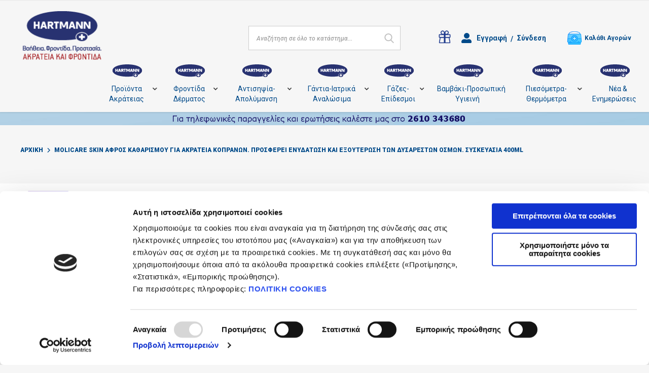

--- FILE ---
content_type: text/html; charset=UTF-8
request_url: https://www.hartmann.gr/product/afros-katharismou-kopranwn-molicare-skin.html
body_size: 25288
content:
<!doctype html>
<html lang="el">
    <head prefix="og: http://ogp.me/ns# fb: http://ogp.me/ns/fb# product: http://ogp.me/ns/product#">
        <script>
    var BASE_URL = 'https\u003A\u002F\u002Fwww.hartmann.gr\u002F';
    var require = {
        'baseUrl': 'https\u003A\u002F\u002Fwww.hartmann.gr\u002Fstatic\u002Fversion1762952466\u002Ffrontend\u002FNetsteps\u002Fdefault\u002Fel_GR'
    };</script>        <meta charset="utf-8"/>
<meta name="title" content="Αφρός καθαρισμού για ακράτεια κοπράνων MoliCare Skin | Hartmann"/>
<meta name="description" content="MoliCare Skin Αφρός καθαρισμού για ακράτεια κοπράνων, ενυδάτωση και εξουτέρωση των δυσάρεστων οσμών. Συσκ. 400ml
"/>
<meta name="keywords" content="Αφρός καθαρισμού για ακράτεια κοπράνων MoliCare Skin"/>
<meta name="robots" content="INDEX,FOLLOW"/>
<meta name="viewport" content="width=device-width, initial-scale=1"/>
<meta name="format-detection" content="telephone=no"/>
<title>Αφρός καθαρισμού για ακράτεια κοπράνων MoliCare Skin | Hartmann</title>
<link  rel="stylesheet" type="text/css"  media="all" href="https://www.hartmann.gr/static/version1762952466/_cache/merged/efea531fe4fc8d6de680e01e4a261914.min.css" />
<link  rel="stylesheet" type="text/css"  media="all" href="https://www.hartmann.gr/static/version1762952466/frontend/Netsteps/default/el_GR/Anowave_Ec/css/ec.min.css" />
<link  rel="stylesheet" type="text/css"  media="screen and (min-width: 768px)" href="https://www.hartmann.gr/static/version1762952466/frontend/Netsteps/default/el_GR/css/styles-l.min.css" />
<link  rel="stylesheet" type="text/css"  media="print" href="https://www.hartmann.gr/static/version1762952466/frontend/Netsteps/default/el_GR/css/print.min.css" />
<link  rel="stylesheet" type="text/css"  media="all" href="https://fonts.googleapis.com/css?family=Roboto:100,100i,300,300i,400,400i,500,500i,700,700i,900,900i&amp;amp;display=swap&amp;amp;subset=greek" />
<script  type="text/javascript"  src="https://www.hartmann.gr/static/version1762952466/frontend/Netsteps/default/el_GR/requirejs/require.min.js"></script>
<script  type="text/javascript"  src="https://www.hartmann.gr/static/version1762952466/frontend/Netsteps/default/el_GR/requirejs-min-resolver.min.js"></script>
<script  type="text/javascript"  src="https://www.hartmann.gr/static/version1762952466/frontend/Netsteps/default/el_GR/mage/requirejs/mixins.min.js"></script>
<script  type="text/javascript"  src="https://www.hartmann.gr/static/version1762952466/frontend/Netsteps/default/el_GR/requirejs-config.min.js"></script>
<script  type="text/javascript"  src="https://www.hartmann.gr/static/version1762952466/frontend/Netsteps/default/el_GR/Anowave_Ec/js/ec.min.js"></script>
<script  type="text/javascript"  src="https://www.hartmann.gr/static/version1762952466/frontend/Netsteps/default/el_GR/Anowave_Ec4/js/ec4.min.js"></script>
<script  type="text/javascript"  src="https://www.hartmann.gr/static/version1762952466/frontend/Netsteps/default/el_GR/Netsteps_Popup/js/newsletter-popup.min.js"></script>
<link rel="preload" as="font" crossorigin="anonymous" href="https://www.hartmann.gr/static/version1762952466/frontend/Netsteps/default/el_GR/fonts/opensans/light/opensans-300.woff2" />
<link rel="preload" as="font" crossorigin="anonymous" href="https://www.hartmann.gr/static/version1762952466/frontend/Netsteps/default/el_GR/fonts/opensans/regular/opensans-400.woff2" />
<link rel="preload" as="font" crossorigin="anonymous" href="https://www.hartmann.gr/static/version1762952466/frontend/Netsteps/default/el_GR/fonts/opensans/semibold/opensans-600.woff2" />
<link rel="preload" as="font" crossorigin="anonymous" href="https://www.hartmann.gr/static/version1762952466/frontend/Netsteps/default/el_GR/fonts/opensans/bold/opensans-700.woff2" />
<link rel="preload" as="font" crossorigin="anonymous" href="https://www.hartmann.gr/static/version1762952466/frontend/Netsteps/default/el_GR/fonts/Luma-Icons.woff2" />
<link  rel="icon" type="image/x-icon" href="https://www.hartmann.gr/media/favicon/default/hartmann-fav.png" />
<link  rel="shortcut icon" type="image/x-icon" href="https://www.hartmann.gr/media/favicon/default/hartmann-fav.png" />
<meta name="google-site-verification" content="paY2j4c3s3Ek0P8R_s9Z3jTQ5AGpQv7XKMAOlfYySdo" />
<meta name="google-site-verification" content="xMOeBv8QjygebNrdfix6W-98osQziKww7GcLTQp2pfs" />            <script type="text/x-magento-init">
        {
            "*": {
                "Magento_PageCache/js/form-key-provider": {}
            }
        }
    </script>
<style>
	.ec-gtm-cookie-directive > div { background: #ffffff; color: #000000  }
	.ec-gtm-cookie-directive > div > div > div a.action.accept { color: #8bc53f }
	.ec-gtm-cookie-directive > div > div > div .ec-gtm-cookie-directive-note-toggle { color: #8bc53f }
    .ec-gtm-cookie-directive-segments > div input[type="checkbox"] + label:before { border:1px solid #000000 }  
</style>
<script data-ommit="true">

	window.dataLayer = window.dataLayer || [];

		
	window.AEC = window.AEC || { version: "103.1.7"	};

		
	AEC.Const = 
	{
		TIMING_CATEGORY_ADD_TO_CART:		'Add To Cart Time',
		TIMING_CATEGORY_REMOVE_FROM_CART:	'Remove From Cart Time',
		TIMING_CATEGORY_PRODUCT_CLICK:		'Product Detail Click Time',
		TIMING_CATEGORY_CHECKOUT:			'Checkout Time',
		TIMING_CATEGORY_CHECKOUT_STEP:		'Checkout Step Time',
		TIMING_CATEGORY_PRODUCT_WISHLIST:	'Add to Wishlist Time',
		TIMING_CATEGORY_PRODUCT_COMPARE:	'Add to Compare Time'
	};

	AEC.Const.URL 					= 'https://www.hartmann.gr/';
	AEC.Const.VARIANT_DELIMITER 	= '-';
	AEC.Const.VARIANT_DELIMITER_ATT = ':';

		
	AEC.Const.CHECKOUT_STEP_SHIPPING 	= 1;
	AEC.Const.CHECKOUT_STEP_PAYMENT  	= 2;
	AEC.Const.CHECKOUT_STEP_ORDER  		= 3;

		
	AEC.Const.DIMENSION_SEARCH = 18;

	
	AEC.Const.COOKIE_DIRECTIVE 								= false;
	AEC.Const.COOKIE_DIRECTIVE_SEGMENT_MODE 				= false;
	AEC.Const.COOKIE_DIRECTIVE_SEGMENT_MODE_EVENTS			= ["cookieConsentGranted"];	
	AEC.Const.COOKIE_DIRECTIVE_CONSENT_GRANTED_EVENT 		= "cookieConsentGranted";
	AEC.Const.COOKIE_DIRECTIVE_CONSENT_DECLINE_EVENT 		= "cookieConsentDeclined";

		
	AEC.Const.COOKIE_DIRECTIVE_CONSENT_GRANTED = AEC.CookieConsent.getConsent("cookieConsentGranted");

		
	AEC.Const.CATALOG_CATEGORY_ADD_TO_CART_REDIRECT_EVENT = "catalogCategoryAddToCartRedirect";

		
	AEC.Message = 
	{
		confirm: 			 true,
		confirmRemoveTitle:  "Είστε σίγουροι;",
		confirmRemove: 		 "Θέλεις να αφαιρέσεις αυτό το προϊόν από το καλάθι σου;"
	};
			
	AEC.storeName 			= "B2C Notia Ellada Default Store View";
	AEC.currencyCode	 	= "EUR";
	AEC.useDefaultValues 	= false;
	AEC.facebook 			= false;
	AEC.facebookInitParams 	= [];

		
	AEC.SUPER = [];

		
	AEC.CONFIGURABLE_SIMPLES = [];

	
	AEC.BUNDLE = {"bundles":[],"options":[]};

	
	AEC.localStorage = true;

		
	AEC.summary = false;

	
	AEC.reset = false;
	
</script>
<script data-ommit="true">

    (summary => 
    {
    	if (summary)
    	{
        	let getSummary = (event) => 
        	{
            	AEC.Request.post("https:\/\/www.hartmann.gr\/datalayer\/index\/cart\/",{ event:event }, (response) => 
            	{
                	dataLayer.push(response);
               	});
            };

            ['ec.cookie.remove.item.data','ec.cookie.update.item.data','ec.cookie.add.data'].forEach(event => 
            {
            	AEC.EventDispatcher.on(event, (event => 
            	{
                	return () => 
                	{
                    	setTimeout(() => { getSummary(event); }, 2000);
                    };
                })(event));
            });
    	}
    })(AEC.summary);
    
</script>
<script data-ommit="true">

    if (AEC.GA4)
    {
    	AEC.GA4.enabled = true;

    	    	
    	AEC.GA4.conversion_event = "purchase";

    	    	
    	AEC.GA4.currency = "EUR";

    	    	
    	AEC.GA4.quote = [];
    }
    
</script><script data-ommit="true">

		
	window.dataLayer = window.dataLayer || [];

		
	var dataLayerTransport = (function()
	{
		var data = [];
		
		return {
			data:[],
			push: function(data)
			{
				this.data.push(data);
				
				return this;
			},
			serialize: function()
			{
				return this.data;
			}
		}	
	})();
	
</script><script data-ommit="true">

	var EC = [];

	/* Dynamic remarketing */
	window.google_tag_params = window.google_tag_params || {};

	/* Default pagetype */
	window.google_tag_params.ecomm_pagetype = 'product';

	/* Grouped products collection */
	window.G = [];

	/**
	 * Global revenue 
	 */
	window.revenue = 0;

	/**
	 * DoubleClick
	 */
	window.DoubleClick = 
	{
		DoubleClickRevenue:	 	0,
		DoubleClickTransaction: 0,
		DoubleClickQuantity: 	0
	};
	
	
	AEC.Cookie.visitor({"visitorLoginState":"Logged out","visitorLifetimeValue":0,"visitorExistingCustomer":"Όχι","visitorType":"NOT LOGGED IN","currentStore":"B2C Notia Ellada Default Store View"}).push(dataLayer, false);

		
	dataLayer.push({ pageType: "product"});
	
</script>
	<script data-ommit="true">

		
				
    		window.google_tag_params.ecomm_pagetype 	= 'product';
    		window.google_tag_params.ecomm_category 	= 'B2B Default Category/Φροντίδα Δέρματος/Καθαρισμός Δέρματος';
    		window.google_tag_params.ecomm_prodid		= '995081';
    		window.google_tag_params.ecomm_totalvalue 	=  6.634001;
    		window.google_tag_params.returnCustomer 	=  false;

    	
				
		
		AEC.Cookie.detail({"ecommerce":{"currencyCode":"EUR","detail":{"actionField":{"list":"Καθαρισμός Δέρματος"},"products":[{"id":"995081","name":"MoliCare Skin  Αφρός καθαρισμού για ακράτεια κοπράνων. Προσφέρει ενυδάτωση και εξουτέρωση των δυσάρεστων οσμών. Συσκευασία 400ml","price":6.634001,"brand":"","category":"B2B Default Category\/Φροντίδα Δέρματος\/Καθαρισμός Δέρματος","dimension10":"Άμεσα Διαθέσιμο","quantity":1}]},"impressions":[{"list":"Related products","category":"Related products","id":"981492","name":"Αντισηπτικό χεριών Manusept Gel, 475 ml με αντλία","brand":"","price":6.858201,"position":1},{"list":"Related products","category":"Related products","id":"995022","name":"MoliCare Skin Κρέμα προστασίας του δέρματος με οξείδιο του ψευδαργύρου, για την αλλαγή της πάνας. Συσκευασία 200ml","brand":"","price":7.960801,"position":2},{"list":"Related products","category":"Related products","id":"995075","name":"MoliCare Skin  Υγρά μαντηλάκια καθαρισμού  χωρίς οινόπνευμα για τοπικό καθαρισμό. Μεγάλο μέγεθος 20x30εκ. Συσκευασία 50 τεμάχια.","brand":"","price":3.695201,"position":3},{"list":"Related products","category":"Related products","id":"995074","name":"MoliCare Skin  Γάντια καθαρισμού. Έτοιμο μπάνιο. Συσκευασία 8 γαντιών για ένα ολοκληρωμένο μπάνιο χωρίς την χρήση νερού. ","brand":"","price":3.000801,"position":4}]},"currentStore":"B2C Notia Ellada Default Store View"}).push(dataLayer, false);

		
		dataLayerTransport.push({"ecommerce":{"currencyCode":"EUR","detail":{"actionField":{"list":"Καθαρισμός Δέρματος"},"products":[{"id":"995081","name":"MoliCare Skin  Αφρός καθαρισμού για ακράτεια κοπράνων. Προσφέρει ενυδάτωση και εξουτέρωση των δυσάρεστων οσμών. Συσκευασία 400ml","price":6.634001,"brand":"","category":"B2B Default Category\/Φροντίδα Δέρματος\/Καθαρισμός Δέρματος","dimension10":"Άμεσα Διαθέσιμο","quantity":1}]},"impressions":[{"list":"Related products","category":"Related products","id":"981492","name":"Αντισηπτικό χεριών Manusept Gel, 475 ml με αντλία","brand":"","price":6.858201,"position":1},{"list":"Related products","category":"Related products","id":"995022","name":"MoliCare Skin Κρέμα προστασίας του δέρματος με οξείδιο του ψευδαργύρου, για την αλλαγή της πάνας. Συσκευασία 200ml","brand":"","price":7.960801,"position":2},{"list":"Related products","category":"Related products","id":"995075","name":"MoliCare Skin  Υγρά μαντηλάκια καθαρισμού  χωρίς οινόπνευμα για τοπικό καθαρισμό. Μεγάλο μέγεθος 20x30εκ. Συσκευασία 50 τεμάχια.","brand":"","price":3.695201,"position":3},{"list":"Related products","category":"Related products","id":"995074","name":"MoliCare Skin  Γάντια καθαρισμού. Έτοιμο μπάνιο. Συσκευασία 8 γαντιών για ένα ολοκληρωμένο μπάνιο χωρίς την χρήση νερού. ","brand":"","price":3.000801,"position":4}]},"currentStore":"B2C Notia Ellada Default Store View"});

		
				
		window.G = [];

			</script>


<!-- Google Tag Manager -->
<script>(function(w,d,s,l,i){w[l]=w[l]||[];w[l].push({'gtm.start':
new Date().getTime(),event:'gtm.js'});var f=d.getElementsByTagName(s)[0],
j=d.createElement(s),dl=l!='dataLayer'?'&l='+l:'';j.async=true;j.src=
'https://www.googletagmanager.com/gtm.js?id='+i+dl;f.parentNode.insertBefore(j,f);
})(window,document,'script','dataLayer','GTM-TQQX2C8');</script>
<!-- End Google Tag Manager -->
<script data-ommit="true">

    	
</script>
<script data-ommit="true">AEC.Bind.apply({"performance":false})</script>
<script type="text&#x2F;javascript" src="https&#x3A;&#x2F;&#x2F;chimpstatic.com&#x2F;mcjs-connected&#x2F;js&#x2F;users&#x2F;8c73f1b69b26403ac6de832ca&#x2F;98377bf0882634ebd52e8eecd.js" defer="defer">
</script>
<meta property="og:type" content="product" />
<meta property="og:title"
      content="MoliCare&#x20;Skin&#x20;&#x20;&#x0391;&#x03C6;&#x03C1;&#x03CC;&#x03C2;&#x20;&#x03BA;&#x03B1;&#x03B8;&#x03B1;&#x03C1;&#x03B9;&#x03C3;&#x03BC;&#x03BF;&#x03CD;&#x20;&#x03B3;&#x03B9;&#x03B1;&#x20;&#x03B1;&#x03BA;&#x03C1;&#x03AC;&#x03C4;&#x03B5;&#x03B9;&#x03B1;&#x20;&#x03BA;&#x03BF;&#x03C0;&#x03C1;&#x03AC;&#x03BD;&#x03C9;&#x03BD;.&#x20;&#x03A0;&#x03C1;&#x03BF;&#x03C3;&#x03C6;&#x03AD;&#x03C1;&#x03B5;&#x03B9;&#x20;&#x03B5;&#x03BD;&#x03C5;&#x03B4;&#x03AC;&#x03C4;&#x03C9;&#x03C3;&#x03B7;&#x20;&#x03BA;&#x03B1;&#x03B9;&#x20;&#x03B5;&#x03BE;&#x03BF;&#x03C5;&#x03C4;&#x03AD;&#x03C1;&#x03C9;&#x03C3;&#x03B7;&#x20;&#x03C4;&#x03C9;&#x03BD;&#x20;&#x03B4;&#x03C5;&#x03C3;&#x03AC;&#x03C1;&#x03B5;&#x03C3;&#x03C4;&#x03C9;&#x03BD;&#x20;&#x03BF;&#x03C3;&#x03BC;&#x03CE;&#x03BD;.&#x20;&#x03A3;&#x03C5;&#x03C3;&#x03BA;&#x03B5;&#x03C5;&#x03B1;&#x03C3;&#x03AF;&#x03B1;&#x20;400ml" />
<meta property="og:image"
      content="https://www.hartmann.gr/media/catalog/product/cache/ef90864aac6b121f4fa9704017b73dcb/m/o/molicare_skin_400ml_9950811.jpg" />
<meta property="og:description"
      content="&#x0393;&#x03B9;&#x03B1;&#x20;&#x03B1;&#x03C0;&#x03B1;&#x03BB;&#x03CC;&#x20;&#x03BA;&#x03B1;&#x03B8;&#x03B1;&#x03C1;&#x03B9;&#x03C3;&#x03BC;&#x03CC;&#x20;&#x03C4;&#x03B7;&#x03C2;&#x20;&#x03B5;&#x03C0;&#x03B9;&#x03B4;&#x03B5;&#x03C1;&#x03BC;&#x03AF;&#x03B4;&#x03B1;&#x03C2;.&#x20;&#x0394;&#x03B5;&#x03C1;&#x03BC;&#x03B1;&#x03C4;&#x03BF;&#x03BB;&#x03BF;&#x03B3;&#x03B9;&#x03BA;&#x03AC;&#x20;&#x03B5;&#x03BB;&#x03B5;&#x03B3;&#x03BC;&#x03AD;&#x03BD;&#x03BF;&#x20;&#x03BA;&#x03B1;&#x03B9;&#x20;&#x03BC;&#x03B5;&#x20;&#x03BF;&#x03C5;&#x03B4;&#x03AD;&#x03C4;&#x03B5;&#x03C1;&#x03BF;&#x20;pH." />
<meta property="og:url" content="https://www.hartmann.gr/product/afros-katharismou-kopranwn-molicare-skin.html" />
    <meta property="product:price:amount" content="6.634001"/>
    <meta property="product:price:currency"
      content="EUR"/>
    </head>
    <body data-container="body"
          data-mage-init='{"loaderAjax": {}, "loader": { "icon": "https://www.hartmann.gr/static/version1762952466/frontend/Netsteps/default/el_GR/images/loader-2.gif"}}'
        id="html-body" itemtype="http://schema.org/Product" itemscope="itemscope" class="b2c_south catalog-product-view product-afros-katharismou-kopranwn-molicare-skin page-layout-2columns-left">
        
<script type="text/x-magento-init">
    {
        "*": {
            "Magento_PageBuilder/js/widget-initializer": {
                "config": {"[data-content-type=\"slider\"][data-appearance=\"default\"]":{"Magento_PageBuilder\/js\/content-type\/slider\/appearance\/default\/widget":false},"[data-content-type=\"map\"]":{"Magento_PageBuilder\/js\/content-type\/map\/appearance\/default\/widget":false},"[data-content-type=\"row\"]":{"Magento_PageBuilder\/js\/content-type\/row\/appearance\/default\/widget":false},"[data-content-type=\"tabs\"]":{"Magento_PageBuilder\/js\/content-type\/tabs\/appearance\/default\/widget":false},"[data-content-type=\"slide\"]":{"Magento_PageBuilder\/js\/content-type\/slide\/appearance\/default\/widget":{"buttonSelector":".pagebuilder-slide-button","showOverlay":"hover","dataRole":"slide"}},"[data-content-type=\"banner\"]":{"Magento_PageBuilder\/js\/content-type\/banner\/appearance\/default\/widget":{"buttonSelector":".pagebuilder-banner-button","showOverlay":"hover","dataRole":"banner"}},"[data-content-type=\"buttons\"]":{"Magento_PageBuilder\/js\/content-type\/buttons\/appearance\/inline\/widget":false},"[data-content-type=\"products\"][data-appearance=\"carousel\"]":{"Amasty_Xsearch\/js\/content-type\/products\/appearance\/carousel\/widget-override":false}},
                "breakpoints": {"desktop":{"label":"Desktop","stage":true,"default":true,"class":"desktop-switcher","icon":"Magento_PageBuilder::css\/images\/switcher\/switcher-desktop.svg","conditions":{"min-width":"1024px"},"options":{"products":{"default":{"slidesToShow":"5"}}}},"tablet":{"conditions":{"max-width":"1024px","min-width":"768px"},"options":{"products":{"default":{"slidesToShow":"4"},"continuous":{"slidesToShow":"3"}}}},"mobile":{"label":"Mobile","stage":true,"class":"mobile-switcher","icon":"Magento_PageBuilder::css\/images\/switcher\/switcher-mobile.svg","media":"only screen and (max-width: 768px)","conditions":{"max-width":"768px","min-width":"640px"},"options":{"products":{"default":{"slidesToShow":"3"}}}},"mobile-small":{"conditions":{"max-width":"640px"},"options":{"products":{"default":{"slidesToShow":"2"},"continuous":{"slidesToShow":"1"}}}}}            }
        }
    }
</script>

<div class="cookie-status-message" id="cookie-status">
    The store will not work correctly in the case when cookies are disabled.</div>
<script type="text/x-magento-init">
    {
        "*": {
            "cookieStatus": {}
        }
    }
</script>

<script type="text/x-magento-init">
    {
        "*": {
            "mage/cookies": {
                "expires": null,
                "path": "\u002F",
                "domain": ".www.hartmann.gr",
                "secure": false,
                "lifetime": "86400"
            }
        }
    }
</script>
    <noscript>
        <div class="message global noscript">
            <div class="content">
                <p>
                    <strong>Η JavaScript φαίνεται να είναι απενεργοποιημένη στο πρόγραμμα περιήγησης σας.</strong>
                    <span>
                        Για την καλύτερη εμπειρία στην ιστοσελίδα μας, βεβαιωθείτε πως θα ενεργοποιήσετε την Javascript στο πρόγραμμα περιήγησης σας.                    </span>
                </p>
            </div>
        </div>
    </noscript>

<script>
    window.cookiesConfig = window.cookiesConfig || {};
    window.cookiesConfig.secure = true;
</script><script>    require.config({
        map: {
            '*': {
                wysiwygAdapter: 'mage/adminhtml/wysiwyg/tiny_mce/tinymce4Adapter'
            }
        }
    });</script><script>
    require.config({
        paths: {
            googleMaps: 'https\u003A\u002F\u002Fmaps.googleapis.com\u002Fmaps\u002Fapi\u002Fjs\u003Fv\u003D3\u0026key\u003D'
        },
        config: {
            'Magento_PageBuilder/js/utils/map': {
                style: ''
            },
            'Magento_PageBuilder/js/content-type/map/preview': {
                apiKey: '',
                apiKeyErrorMessage: 'You\u0020must\u0020provide\u0020a\u0020valid\u0020\u003Ca\u0020href\u003D\u0027https\u003A\u002F\u002Fwww.hartmann.gr\u002Fadminhtml\u002Fsystem_config\u002Fedit\u002Fsection\u002Fcms\u002F\u0023cms_pagebuilder\u0027\u0020target\u003D\u0027_blank\u0027\u003EGoogle\u0020Maps\u0020API\u0020key\u003C\u002Fa\u003E\u0020to\u0020use\u0020a\u0020map.'
            },
            'Magento_PageBuilder/js/form/element/map': {
                apiKey: '',
                apiKeyErrorMessage: 'You\u0020must\u0020provide\u0020a\u0020valid\u0020\u003Ca\u0020href\u003D\u0027https\u003A\u002F\u002Fwww.hartmann.gr\u002Fadminhtml\u002Fsystem_config\u002Fedit\u002Fsection\u002Fcms\u002F\u0023cms_pagebuilder\u0027\u0020target\u003D\u0027_blank\u0027\u003EGoogle\u0020Maps\u0020API\u0020key\u003C\u002Fa\u003E\u0020to\u0020use\u0020a\u0020map.'
            },
        }
    });
</script>

<script>
    require.config({
        shim: {
            'Magento_PageBuilder/js/utils/map': {
                deps: ['googleMaps']
            }
        }
    });
</script>
<!-- Google Tag Manager (noscript) -->
<noscript><iframe src="https://www.googletagmanager.com/ns.html?id=GTM-TQQX2C8"
height="0" width="0" style="display:none;visibility:hidden"></iframe></noscript>
<!-- End Google Tag Manager (noscript) -->

<div class="page-wrapper"><header class="page-header"><div class="panel wrapper"><div class="panel header"><a class="action skip contentarea"
   href="#contentarea">
    <span>
        Μετάβαση στο περιεχόμενο    </span>
</a>
<ul class="header links">    <li class="greet welcome" data-bind="scope: 'customer'">
        <!-- ko if: customer().fullname  -->
        <span class="logged-in"
              data-bind="text: new String('Καλώς ήρθατε, %1!').replace('%1', customer().fullname)">
        </span>
        <!-- /ko -->
        <!-- ko ifnot: customer().fullname  -->
        <span class="not-logged-in"
              data-bind="html: 'Paul&#x20;Hartmann'"></span>
                <!-- /ko -->
    </li>
    <script type="text/x-magento-init">
    {
        "*": {
            "Magento_Ui/js/core/app": {
                "components": {
                    "customer": {
                        "component": "Magento_Customer/js/view/customer"
                    }
                }
            }
        }
    }
    </script>
<li class="link authorization-link" data-label="ή">
    <a href="https://www.hartmann.gr/customer/account/login/referer/aHR0cHM6Ly93d3cuaGFydG1hbm4uZ3IvcHJvZHVjdC9hZnJvcy1rYXRoYXJpc21vdS1rb3ByYW53bi1tb2xpY2FyZS1za2luLmh0bWw%2C/"        >Σύνδεση</a>
</li>
<li><a href="https://www.hartmann.gr/customer/account/create/" id="idsgbLZMzP" >Δημιουργία Λογαριασμού</a></li></ul></div></div><div class="header content">

<div class="inner-wrapper"><div class="row align-items-center"><div class="col-4 column first"><span data-action="toggle-nav" class="action nav-toggle"><span>Εναλλαγή Πλοήγησης</span></span>
<a
    class="logo"
    href="https://www.hartmann.gr/"
    title=""
    aria-label="store logo">
    <img src="https://www.hartmann.gr/media/logo/websites/6/b2c-main.png"
         title=""
         alt=""
            width="180"            height="103"    />
</a>
</div><div class="col-4 column second">
<section class="amsearch-wrapper-block"
         data-amsearch-wrapper="block"
         data-bind="
            scope: 'amsearch_wrapper',
            mageInit: {
                'Magento_Ui/js/core/app': {
                    components: {
                        amsearch_wrapper: {
                            component: 'Amasty_Xsearch/js/wrapper',
                            data: {&quot;url&quot;:&quot;https:\/\/www.hartmann.gr\/amasty_xsearch\/autocomplete\/index\/&quot;,&quot;url_result&quot;:&quot;https:\/\/www.hartmann.gr\/catalogsearch\/result\/&quot;,&quot;url_popular&quot;:&quot;https:\/\/www.hartmann.gr\/search\/term\/popular\/&quot;,&quot;isDynamicWidth&quot;:false,&quot;isProductBlockEnabled&quot;:true,&quot;width&quot;:900,&quot;displaySearchButton&quot;:false,&quot;fullWidth&quot;:false,&quot;minChars&quot;:3,&quot;delay&quot;:500,&quot;currentUrlEncoded&quot;:&quot;aHR0cHM6Ly93d3cuaGFydG1hbm4uZ3IvcHJvZHVjdC9hZnJvcy1rYXRoYXJpc21vdS1rb3ByYW53bi1tb2xpY2FyZS1za2luLmh0bWw,&quot;,&quot;color_settings&quot;:[],&quot;popup_display&quot;:0,&quot;preloadEnabled&quot;:true}                        }
                    }
                }
            }">
    <div class="amsearch-form-block"
          data-bind="
              style: {
                    width: resized() ? data.width + 'px' : ''
              },
              css: {
                '-opened': opened
              },
              afterRender: initCssVariables">
                
<section class="amsearch-input-wrapper"
         data-bind="
            css: {
                '-dynamic-width': data.isDynamicWidth,
                '-match': $data.readyForSearch(),
                '-typed': inputValue && inputValue().length
            }">
    <input type="text"
           id="amsearch-input"
           name="q"
           placeholder="&#x0391;&#x03BD;&#x03B1;&#x03B6;&#x03AE;&#x03C4;&#x03B7;&#x03C3;&#x03B7;&#x20;&#x03C3;&#x03B5;&#x20;&#x03CC;&#x03BB;&#x03BF;&#x20;&#x03C4;&#x03BF;&#x20;&#x03BA;&#x03B1;&#x03C4;&#x03AC;&#x03C3;&#x03C4;&#x03B7;&#x03BC;&#x03B1;..."
           class="amsearch-input"
           maxlength="128"
           role="combobox"
           aria-label="Search&#x20;the&#x20;store"
           aria-haspopup="false"
           aria-autocomplete="both"
           autocomplete="off"
           aria-expanded="false"
           data-amsearch-block="input"
           enterkeyhint="enter"
           data-bind="
                afterRender: initInputValue,
                hasFocus: focused,
                value: inputValue,
                event: {
                    keypress: onEnter
                },
                valueUpdate: 'input'">
    <!-- ko template: { name: templates.loader } --><!-- /ko -->
    <button class="amsearch-button -close -clear -icon"
            style="display: none"
            aria-label="Clear&#x20;Field"
            data-bind="
                event: {
                    click: inputValue.bind(this, '')
                },
                attr: {
                    title: $t('Clear Field')
                },
                visible: inputValue && inputValue().length">
    </button>
    <button class="amsearch-button -loupe -clear -icon -disabled"
            aria-label="&#x0391;&#x03BD;&#x03B1;&#x03B6;&#x03AE;&#x03C4;&#x03B7;&#x03C3;&#x03B7;"
            data-bind="
                event: {
                    click: search
                },
                css: {
                    '-disabled': !$data.match()
                },
                attr: {
                    title: $t('Search')
                }">
    </button>
</section>
        
        
<section class="amsearch-result-section"
         data-amsearch-js="results"
         style="display: none;"
         data-bind="
            css: {
                '-small': $data.data.width < 700 && !$data.data.fullWidth
            },
            afterRender: function (node) {
                initResultSection(node, 1)
            },
            style: resultSectionStyles(),
            visible: $data.opened()">
    <!-- ko if: !$data.match() && $data.preload() -->
        <!-- ko template: { name: templates.preload } --><!-- /ko -->
    <!-- /ko -->
    <!-- ko if: $data.match() -->
        <!-- ko template: { name: templates.results } --><!-- /ko -->
    <!-- /ko -->
    <!-- ko if: $data.message() && $data.message().length -->
        <!-- ko template: { name: templates.message } --><!-- /ko -->
    <!-- /ko -->
</section>
    </div>
    </section>
</div><div class="col-4 customer-navigation column third"><div class="gift-header">
    <a href="https://www.hartmann.gr/landing-page-new/"><img src="https://www.hartmann.gr/static/version1762952466/frontend/Netsteps/default/el_GR/images/gift-icon.png" alt="gift-icon" class="gift-header-icon" /></a>
    <a href="https://www.hartmann.gr/landing-page-new/" class="gift-header-button" aria-label="Get a free sample" rel="noopener noreferrer">
        Δωρεάν δείγμα
    </a>
</div>
<nav id="nav-account" class="panel header">
<div class="search-promt-wrapper icon-label-wrapper">
    <span class="icon-search search-promt icon-span"></span>
 </div>




<div class="customer-wrapper ">
    <div data-block="dropdown" class="header-content-wrapper" >
        <span class="icon-user_top icon-span" ></span>
                    <a class="outer-link last" href="https://www.hartmann.gr/customer/account/create">Εγγραφή</a>
            <a class="outer-link" href="https://www.hartmann.gr/customer/account/login">Σύνδεση</a>
            </div>
    </div>





</nav>
<div data-block="minicart" class="minicart-wrapper">
    <a class="action showcart" href="https://www.hartmann.gr/checkout/cart/"
       data-bind="scope: 'minicart_content'">
        <img src="https://www.hartmann.gr/static/version1762952466/frontend/Netsteps/default/el_GR/images/bag-icn_solid_blue.svg" alt="Shopping Cart">
        <div class="minicart-text-wrapper">
            <span class="text">Καλάθι Αγορών</span>

            <span class="counter amount ">
                <span class="counter-amount-container" data-bind="html: getCartParam('subtotal_incl_tax')"></span>
            </span>
        </div>


        <span class="counter qty empty"
              data-bind="css: { empty: !!getCartParam('summary_count') == false && !isLoading() }, blockLoader: isLoading">
            <span class="counter-number"><!-- ko text: getCartParam('summary_count') --><!-- /ko --></span>
            <span class="counter-label">
            <!-- ko if: getCartParam('summary_count') -->
                <!-- ko text: getCartParam('summary_count') --><!-- /ko -->
                <!-- ko i18n: 'items' --><!-- /ko -->
            <!-- /ko -->
            </span>
        </span>
    </a>
            <div class="block block-minicart"
             data-role="dropdownDialog"
             data-mage-init='{"dropdownDialog":{
                "appendTo":"[data-block=minicart]",
                "triggerTarget":".showcart",
                "timeout": "2000",
                "closeOnMouseLeave": false,
                "closeOnEscape": true,
                "triggerClass":"active",
                "parentClass":"active",
                "buttons":[]}}'>
            <div id="minicart-content-wrapper" data-bind="scope: 'minicart_content'">
                <!-- ko template: getTemplate() --><!-- /ko -->
            </div>
                    </div>
        <script>
        window.checkout = {"shoppingCartUrl":"https:\/\/www.hartmann.gr\/checkout\/cart\/","checkoutUrl":"https:\/\/www.hartmann.gr\/checkout\/","updateItemQtyUrl":"https:\/\/www.hartmann.gr\/checkout\/sidebar\/updateItemQty\/","removeItemUrl":"https:\/\/www.hartmann.gr\/checkout\/sidebar\/removeItem\/","imageTemplate":"Magento_Catalog\/product\/image_with_borders","baseUrl":"https:\/\/www.hartmann.gr\/","minicartMaxItemsVisible":2,"websiteId":"6","maxItemsToDisplay":10,"storeId":"6","storeGroupId":"6","customerLoginUrl":"https:\/\/www.hartmann.gr\/customer\/account\/login\/referer\/aHR0cHM6Ly93d3cuaGFydG1hbm4uZ3IvcHJvZHVjdC9hZnJvcy1rYXRoYXJpc21vdS1rb3ByYW53bi1tb2xpY2FyZS1za2luLmh0bWw%2C\/","isRedirectRequired":false,"autocomplete":"off","freeshipping_amount":59,"currency_symbol":"\u20ac","freeShippingLabel":"\u0394\u03c9\u03c1\u03b5\u03ac\u03bd \u039c\u03b5\u03c4\u03b1\u03c6\u03bf\u03c1\u03b9\u03ba\u03ac","noFreeShippingLabel":"\u0391\u03ba\u03cc\u03bc\u03b1 <b>%s<\/b> \u03b3\u03b9\u03b1 \u03b4\u03c9\u03c1\u03ad\u03b1\u03bd \u03bc\u03b5\u03c4\u03b1\u03c6\u03bf\u03c1\u03b9\u03ba\u03ac","countDiscount":true,"freeshipping_icon":"https:\/\/www.hartmann.gr\/media\/netsteps\/extra\/default\/truck.png","captcha":{"user_login":{"isCaseSensitive":false,"imageHeight":50,"imageSrc":"","refreshUrl":"https:\/\/www.hartmann.gr\/captcha\/refresh\/","isRequired":false,"timestamp":1768831827}}};
    </script>
    <script type="text/x-magento-init">
    {
        "[data-block='minicart']": {
            "Magento_Ui/js/core/app": {"components":{"minicart_content":{"children":{"subtotal.container":{"children":{"subtotal":{"children":{"subtotal.totals":{"config":{"display_cart_subtotal_incl_tax":0,"display_cart_subtotal_excl_tax":0,"template":"Magento_Tax\/checkout\/minicart\/subtotal\/totals"},"children":{"subtotal.totals.msrp":{"component":"Magento_Msrp\/js\/view\/checkout\/minicart\/subtotal\/totals","config":{"displayArea":"minicart-subtotal-hidden","template":"Magento_Msrp\/checkout\/minicart\/subtotal\/totals"}}},"component":"Magento_Tax\/js\/view\/checkout\/minicart\/subtotal\/totals"}},"component":"uiComponent","config":{"template":"Magento_Checkout\/minicart\/subtotal"}}},"component":"uiComponent","config":{"displayArea":"subtotalContainer"}},"item.renderer":{"component":"Magento_Checkout\/js\/view\/cart-item-renderer","config":{"displayArea":"defaultRenderer","template":"Magento_Checkout\/minicart\/item\/default"},"children":{"item.image":{"component":"Magento_Catalog\/js\/view\/image","config":{"template":"Magento_Catalog\/product\/image","displayArea":"itemImage"}},"checkout.cart.item.price.sidebar":{"component":"uiComponent","config":{"template":"Magento_Checkout\/minicart\/item\/price","displayArea":"priceSidebar"}}}},"extra_info":{"component":"uiComponent","config":{"displayArea":"extraInfo"}},"promotion":{"component":"uiComponent","config":{"displayArea":"promotion"}},"ns_freeshipping":{"component":"Netsteps_FreeShippingLabel\/js\/view\/free-shipping","config":{"displayArea":"extraInfo","template":"Netsteps_FreeShippingLabel\/free-shipping"}}},"config":{"itemRenderer":{"default":"defaultRenderer","simple":"defaultRenderer","virtual":"defaultRenderer"},"template":"Magento_Checkout\/minicart\/content"},"component":"Magento_Checkout\/js\/view\/minicart"}},"types":[]}        },
        "*": {
            "Magento_Ui/js/block-loader": "https\u003A\u002F\u002Fwww.hartmann.gr\u002Fstatic\u002Fversion1762952466\u002Ffrontend\u002FNetsteps\u002Fdefault\u002Fel_GR\u002Fimages\u002Floader\u002D1.gif"
        }
    }
    </script>
</div>


</div></div></div></div></header>    <div id="menu-wrapper" class="sections nav-sections">
                <div class="section-items nav-sections-items" data-mage-init='{"tabs":{"openedState":"active"}}'>
                                            <div class="section-item-title nav-sections-item-title" data-role="collapsible">
                    <a class="nav-sections-item-switch" data-toggle="switch" href="#store.menu">Μενού</a>
                </div>
                <div class="section-item-content nav-sections-item-content" id="store.menu" data-role="content"><div id='ub-mega-menu-2' data-device-type='mobile' class='ub-mega-menu-wrapper'>
<div class="none ub-mega-menu clearfix" >
<ul class="mega-menu level0"><li  class="mega first has-child"><a href="https://www.hartmann.gr/category/proionta-akrateias.html"  class="mega first has-child" id="menu12" title="Προϊόντα Ακράτειας"><span class="menu-icon"><img alt="Προϊόντα Ακράτειας" src="https://www.hartmann.gr/media/ubmegamenu/images/m/e/menu-logo.png" /></span> <span class="menu-title">Προϊόντα Ακράτειας</span></a><span class="menu-parent-icon"></span><span class="menu-group-link" title="Shop all">Shop all</span><div class="child-content cols1">
<div class="child-content-inner-wrap" id="child-content-12">
<div class="child-content-inner clearfix" style="width: 200px;"><div class="mega-col column1 first" style="width: 200px;"><ul class="mega-menu level1"><li  class="mega first"><a href="https://www.hartmann.gr/proionta-akrateias/epanaplenomena-proionta-akrateias.html"  class="mega first" id="menu186" title="Επαναπλενόμενα προϊόντα ακράτειας"><span class="menu-title">Επαναπλενόμενα προϊόντα ακράτειας</span></a></li><li  class="mega"><a href="https://www.hartmann.gr/category/proionta-akrateias/panes-esoroucha-serbietes.html"  class="mega" id="menu13" title="ΠΑΝΕΣ-ΕΣΩΡΟΥΧΑ-ΣΕΡΒΙΕΤΕΣ"><span class="menu-title">ΠΑΝΕΣ-ΕΣΩΡΟΥΧΑ-ΣΕΡΒΙΕΤΕΣ</span></a></li><li  class="mega"><a href="https://www.hartmann.gr/category/proionta-akrateias/yposentona.html"  class="mega" id="menu14" title="ΥΠΟΣΕΝΤΟΝΑ"><span class="menu-title">ΥΠΟΣΕΝΤΟΝΑ</span></a></li><li  class="mega last"><a href="https://www.hartmann.gr/category/proionta-akrateias/proionta-ugieinis-kathimerinis-chrisis.html"  class="mega last" id="menu15" title="ΠΡΟΪΟΝΤΑ ΥΓΙΕΙΝΗΣ ΚΑΘΗΜΕΡΙΝΗΣ ΧΡΗΣΗΣ"><span class="menu-title">ΠΡΟΪΟΝΤΑ ΥΓΙΕΙΝΗΣ ΚΑΘΗΜΕΡΙΝΗΣ ΧΡΗΣΗΣ</span></a></li></ul></div></div>
</div></div></li><li  class="mega has-child"><a href="https://www.hartmann.gr/category/frontida-dermatos.html"  class="mega has-child" id="menu33" title="Φροντίδα Δέρματος"><span class="menu-icon"><img alt="Φροντίδα Δέρματος" src="https://www.hartmann.gr/media/ubmegamenu/images/m/e/menu-logo_1.png" /></span> <span class="menu-title">Φροντίδα Δέρματος</span></a><span class="menu-parent-icon"></span><span class="menu-group-link" title="Shop all">Shop all</span><div class="child-content cols1">
<div class="child-content-inner-wrap" id="child-content-33">
<div class="child-content-inner clearfix" style="width: 200px;"><div class="mega-col column1 first" style="width: 200px;"><ul class="mega-menu level1"><li  class="mega first"><a href="https://www.hartmann.gr/category/frontida-dermatos/prostasia-dermatos.html"  class="mega first" id="menu174" title="ΣΕΙΡΑ ΠΡΟΣΤΑΣΙΑΣ ΔΕΡΜΑΤΟΣ"><span class="menu-title">ΣΕΙΡΑ ΠΡΟΣΤΑΣΙΑΣ ΔΕΡΜΑΤΟΣ</span></a></li><li  class="mega"><a href="https://www.hartmann.gr/category/frontida-dermatos/seira-katharismou-dermatos.html"  class="mega" id="menu35" title="ΣΕΙΡΑ ΚΑΘΑΡΙΣΜΟΥ ΔΕΡΜΑΤΟΣ"><span class="menu-title">ΣΕΙΡΑ ΚΑΘΑΡΙΣΜΟΥ ΔΕΡΜΑΤΟΣ</span></a></li><li  class="mega last"><a href="https://www.hartmann.gr/category/frontida-dermatos/seira-peripoiisis-dermatos.html"  class="mega last" id="menu36" title="ΣΕΙΡΑ ΠΕΡΙΠΟΙΗΣΗΣ ΔΕΡΜΑΤΟΣ"><span class="menu-title">ΣΕΙΡΑ ΠΕΡΙΠΟΙΗΣΗΣ ΔΕΡΜΑΤΟΣ</span></a></li></ul></div></div>
</div></div></li><li  class="mega has-child"><a href="https://www.hartmann.gr/category/antisipsia-apolumansi.html"  class="mega has-child" id="menu16" title="Αντισηψία-Απολύμανση"><span class="menu-icon"><img alt="Αντισηψία-Απολύμανση" src="https://www.hartmann.gr/media/ubmegamenu/images/m/e/menu-logo_2.png" /></span> <span class="menu-title">Αντισηψία-Απολύμανση</span></a><span class="menu-parent-icon"></span><span class="menu-group-link" title="Shop all">Shop all</span><div class="child-content cols1">
<div class="child-content-inner-wrap" id="child-content-16">
<div class="child-content-inner clearfix" style="width: 200px;"><div class="mega-col column1 first" style="width: 200px;"><ul class="mega-menu level1"><li  class="mega first"><a href="https://www.hartmann.gr/category/antisipsia-apolumansi/antisiptika-xeriwn-manusept-gel.html"  class="mega first" id="menu18" title="ΑΝΤΙΣΗΨΙΑ ΧΕΡΙΩΝ"><span class="menu-title">ΑΝΤΙΣΗΨΙΑ ΧΕΡΙΩΝ</span></a></li><li  class="mega"><a href="https://www.hartmann.gr/antisipsia-apolumansi/baktolin-katharismos-dermatos.html"  class="mega" id="menu19" title="ΥΠΟΑΛΛΕΡΓΙΚΟΣ ΚΑΘΑΡΙΣΜΟΣ ΔΕΡΜΑΤΟΣ"><span class="menu-title">ΥΠΟΑΛΛΕΡΓΙΚΟΣ ΚΑΘΑΡΙΣΜΟΣ ΔΕΡΜΑΤΟΣ</span></a></li><li  class="mega last"><a href="https://www.hartmann.gr/category/antisipsia-apolumansi/bacillol-apolumansi-epifaneion.html"  class="mega last" id="menu17" title="ΑΠΟΛΥΜΑΝΣΗ ΕΠΙΦΑΝΕΙΩΝ"><span class="menu-title">ΑΠΟΛΥΜΑΝΣΗ ΕΠΙΦΑΝΕΙΩΝ</span></a></li></ul></div></div>
</div></div></li><li  class="mega has-child"><a href="https://www.hartmann.gr/category/gantia-maskes-prostasias.html"  class="mega has-child" id="menu29" title="Γάντια-Ιατρικά Αναλώσιμα"><span class="menu-icon"><img alt="Γάντια-Ιατρικά Αναλώσιμα" src="https://www.hartmann.gr/media/ubmegamenu/images/m/e/menu-logo_3.png" /></span> <span class="menu-title">Γάντια-Ιατρικά Αναλώσιμα</span></a><span class="menu-parent-icon"></span><span class="menu-group-link" title="Shop all">Shop all</span><div class="child-content cols1">
<div class="child-content-inner-wrap" id="child-content-29">
<div class="child-content-inner clearfix" style="width: 200px;"><div class="mega-col column1 first" style="width: 200px;"><ul class="mega-menu level1"><li  class="mega first"><a href="https://www.hartmann.gr/category/gantia-maskes-prostasias/exetastika-gantia-mias-xrisis.html"  class="mega first" id="menu32" title="ΕΞΕΤΑΣΤΙΚΑ ΓΑΝΤΙΑ ΜΙΑΣ ΧΡΗΣΗΣ"><span class="menu-title">ΕΞΕΤΑΣΤΙΚΑ ΓΑΝΤΙΑ ΜΙΑΣ ΧΡΗΣΗΣ</span></a></li><li  class="mega"><a href="https://www.hartmann.gr/category/gantia-maskes-prostasias/xeirourgika-gantia-mias-xrisis.html"  class="mega" id="menu31" title="ΧΕΙΡΟΥΡΓΙΚΑ ΓΑΝΤΙΑ ΜΙΑΣ ΧΡΗΣΗΣ"><span class="menu-title">ΧΕΙΡΟΥΡΓΙΚΑ ΓΑΝΤΙΑ ΜΙΑΣ ΧΡΗΣΗΣ</span></a></li><li  class="mega last"><a href="https://www.hartmann.gr/category/gantia-maskes-prostasias/maskes-prostasias-iatrika-analosima.html"  class="mega last" id="menu30" title="ΙΑΤΡΙΚΑ ΑΝΑΛΩΣΙΜΑ"><span class="menu-title">ΙΑΤΡΙΚΑ ΑΝΑΛΩΣΙΜΑ</span></a></li></ul></div></div>
</div></div></li><li  class="mega has-child"><a href="https://www.hartmann.gr/category/gazes-epidesmoi.html"  class="mega has-child" id="menu24" title="Γάζες-Επίδεσμοι"><span class="menu-icon"><img alt="Γάζες-Επίδεσμοι" src="https://www.hartmann.gr/media/ubmegamenu/images/m/e/menu-logo_4.png" /></span> <span class="menu-title">Γάζες-Επίδεσμοι</span></a><span class="menu-parent-icon"></span><span class="menu-group-link" title="Shop all">Shop all</span><div class="child-content cols1">
<div class="child-content-inner-wrap" id="child-content-24">
<div class="child-content-inner clearfix" style="width: 200px;"><div class="mega-col column1 first" style="width: 200px;"><ul class="mega-menu level1"><li  class="mega first"><a href="https://www.hartmann.gr/category/gazes-epidesmoi/gazes.html"  class="mega first" id="menu27" title="ΓΑΖΕΣ"><span class="menu-title">ΓΑΖΕΣ</span></a></li><li  class="mega"><a href="https://www.hartmann.gr/category/gazes-epidesmoi/epidesmoi.html"  class="mega" id="menu26" title="ΕΠΙΔΕΣΜΟΙ"><span class="menu-title">ΕΠΙΔΕΣΜΟΙ</span></a></li><li  class="mega"><a href="https://www.hartmann.gr/category/gazes-epidesmoi/autokollites-tainies.html"  class="mega" id="menu25" title="ΑΥΤΟΚΟΛΛΗΤΕΣ ΤΑΙΝΙΕΣ"><span class="menu-title">ΑΥΤΟΚΟΛΛΗΤΕΣ ΤΑΙΝΙΕΣ</span></a></li><li  class="mega last"><a href="https://www.hartmann.gr/category/gazes-epidesmoi/dermaplast-autokolita-epithemata.html"  class="mega last" id="menu28" title="DERMAPLAST"><span class="menu-title">DERMAPLAST</span></a></li></ul></div></div>
</div></div></li><li  class="mega"><a href="https://www.hartmann.gr/category/bambaki-prosopiki-ygieini.html"  class="mega" id="menu141" title="Βαμβάκι-Προσωπική Υγιεινή"><span class="menu-icon"><img alt="Βαμβάκι-Προσωπική Υγιεινή" src="https://www.hartmann.gr/media/ubmegamenu/images/m/e/menu-logo_5.png" /></span> <span class="menu-title">Βαμβάκι-Προσωπική Υγιεινή</span></a></li><li  class="mega has-child"><a href="https://www.hartmann.gr/category/piesometra-thermometra.html"  class="mega has-child" id="menu21" title="Πιεσόμετρα-Θερμόμετρα"><span class="menu-icon"><img alt="Πιεσόμετρα-Θερμόμετρα" src="https://www.hartmann.gr/media/ubmegamenu/images/m/e/menu-logo_6.png" /></span> <span class="menu-title">Πιεσόμετρα-Θερμόμετρα</span></a><span class="menu-parent-icon"></span><span class="menu-group-link" title="Shop all">Shop all</span><div class="child-content cols1">
<div class="child-content-inner-wrap" id="child-content-21">
<div class="child-content-inner clearfix" style="width: 200px;"><div class="mega-col column1 first" style="width: 200px;"><ul class="mega-menu level1"><li  class="mega first"><a href="https://www.hartmann.gr/category/piesometra-thermometra/thermometra-thermoval.html"  class="mega first" id="menu23" title="ΘΕΡΜΟΜΕΤΡΑ"><span class="menu-title">ΘΕΡΜΟΜΕΤΡΑ</span></a></li><li  class="mega last"><a href="https://www.hartmann.gr/category/piesometra-thermometra/piesometra-veroval.html"  class="mega last" id="menu22" title="ΠΙΕΣΟΜΕΤΡΑ"><span class="menu-title">ΠΙΕΣΟΜΕΤΡΑ</span></a></li></ul></div></div>
</div></div></li><li  class="mega last"><a href="https://www.hartmann.gr/blog.html"  class="mega last" id="menu185" title="Νέα & Ενημερώσεις"><span class="menu-icon"><img alt="Νέα & Ενημερώσεις" src="https://www.hartmann.gr/media/ubmegamenu/images/m/e/menu-logo_6_1.png" /></span> <span class="menu-title">Νέα & Ενημερώσεις</span></a></li></ul>
</div>
</div>
<script type="text/x-magento-init">
{
	"*":{
		"Ubertheme_UbMegaMenu/js/ub_mega_menu": {}
	}
}
</script>

<nav class="navigation" data-action="navigation">
    <ul data-mage-init='{"menu":{"responsive":true, "expanded":true, "position":{"my":"left top","at":"left bottom"}}}'>
        <li  class="level0 nav-1 category-item first level-top parent"><a href="https://www.hartmann.gr/category/proionta-akrateias.html"  class="level-top" ><span>Προϊόντα Ακράτειας</span></a><ul class="level0 submenu"><li  class="level1 nav-1-1 category-item first"><a href="https://www.hartmann.gr/category/proionta-akrateias/panes-esoroucha-serbietes.html" ><span>Πάνες-Εσώρουχα-Σερβιέτες</span></a></li><li  class="level1 nav-1-2 category-item"><a href="https://www.hartmann.gr/category/proionta-akrateias/yposentona.html" ><span>Υποσέντονα</span></a></li><li  class="level1 nav-1-3 category-item"><a href="https://www.hartmann.gr/category/proionta-akrateias/proionta-ugieinis-kathimerinis-chrisis.html" ><span>Προϊόντα υγιεινής καθημερινής χρήσης</span></a></li><li  class="level1 nav-1-4 category-item last"><a href="https://www.hartmann.gr/proionta-akrateias/epanaplenomena-proionta-akrateias.html" ><span>Επαναπλενόμενα προϊόντα ακράτειας</span></a></li></ul></li><li  class="level0 nav-2 category-item level-top parent"><a href="https://www.hartmann.gr/category/frontida-dermatos.html"  class="level-top" ><span>Φροντίδα Δέρματος</span></a><ul class="level0 submenu"><li  class="level1 nav-2-1 category-item first"><a href="https://www.hartmann.gr/category/frontida-dermatos/prostasia-dermatos.html" ><span>Προστασία Δέρματος</span></a></li><li  class="level1 nav-2-2 category-item"><a href="https://www.hartmann.gr/category/frontida-dermatos/seira-peripoiisis-dermatos.html" ><span>Περιποίηση Δέρματος</span></a></li><li  class="level1 nav-2-3 category-item last"><a href="https://www.hartmann.gr/category/frontida-dermatos/seira-katharismou-dermatos.html" ><span>Καθαρισμός Δέρματος</span></a></li></ul></li><li  class="level0 nav-3 category-item level-top parent"><a href="https://www.hartmann.gr/category/antisipsia-apolumansi.html"  class="level-top" ><span>Αντισηψία-Απολύμανση</span></a><ul class="level0 submenu"><li  class="level1 nav-3-1 category-item first"><a href="https://www.hartmann.gr/category/antisipsia-apolumansi/antisiptika-xeriwn-manusept-gel.html" ><span>Αντισηπτικά χεριών</span></a></li><li  class="level1 nav-3-2 category-item"><a href="https://www.hartmann.gr/antisipsia-apolumansi/baktolin-katharismos-dermatos.html" ><span>Καθαρισμός Δέρματος</span></a></li><li  class="level1 nav-3-3 category-item last"><a href="https://www.hartmann.gr/category/antisipsia-apolumansi/bacillol-apolumansi-epifaneion.html" ><span>Απολύμανση Επιφανειών</span></a></li></ul></li><li  class="level0 nav-4 category-item level-top parent"><a href="https://www.hartmann.gr/category/gantia-maskes-prostasias.html"  class="level-top" ><span>Γάντια - Μάσκες - Αναλώσιμα</span></a><ul class="level0 submenu"><li  class="level1 nav-4-1 category-item first"><a href="https://www.hartmann.gr/category/gantia-maskes-prostasias/exetastika-gantia-mias-xrisis.html" ><span>Εξεταστικά γάντια μίας χρήσης</span></a></li><li  class="level1 nav-4-2 category-item"><a href="https://www.hartmann.gr/category/gantia-maskes-prostasias/xeirourgika-gantia-mias-xrisis.html" ><span>Χειρουργικά γάντια μίας χρήσης</span></a></li><li  class="level1 nav-4-3 category-item last"><a href="https://www.hartmann.gr/category/gantia-maskes-prostasias/maskes-prostasias-iatrika-analosima.html" ><span>Μάσκες προστασίας - Αναλώσιμα</span></a></li></ul></li><li  class="level0 nav-5 category-item level-top parent"><a href="https://www.hartmann.gr/category/gazes-epidesmoi.html"  class="level-top" ><span>Γάζες - Επίδεσμοι</span></a><ul class="level0 submenu"><li  class="level1 nav-5-1 category-item first"><a href="https://www.hartmann.gr/category/gazes-epidesmoi/gazes.html" ><span>Γάζες</span></a></li><li  class="level1 nav-5-2 category-item"><a href="https://www.hartmann.gr/category/gazes-epidesmoi/epidesmoi.html" ><span>Επίδεσμοι</span></a></li><li  class="level1 nav-5-3 category-item"><a href="https://www.hartmann.gr/category/gazes-epidesmoi/autokollites-tainies.html" ><span>Αυτοκόλλητες Ταινίες</span></a></li><li  class="level1 nav-5-4 category-item last"><a href="https://www.hartmann.gr/category/gazes-epidesmoi/dermaplast-autokolita-epithemata.html" ><span>Dermaplast / Cosmos</span></a></li></ul></li><li  class="level0 nav-6 category-item level-top"><a href="https://www.hartmann.gr/category/bambaki-prosopiki-ygieini.html"  class="level-top" ><span>Βαμβάκι-Προσωπική Υγιεινή</span></a></li><li  class="level0 nav-7 category-item level-top parent"><a href="https://www.hartmann.gr/category/piesometra-thermometra.html"  class="level-top" ><span>Πιεσόμετρα-Θερμόμετρα</span></a><ul class="level0 submenu"><li  class="level1 nav-7-1 category-item first"><a href="https://www.hartmann.gr/category/piesometra-thermometra/piesometra-veroval.html" ><span>Πιεσόμετρα</span></a></li><li  class="level1 nav-7-2 category-item last"><a href="https://www.hartmann.gr/category/piesometra-thermometra/thermometra-thermoval.html" ><span>Θερμόμετρα</span></a></li></ul></li><li  class="level0 nav-8 category-item last level-top"><a href="https://www.hartmann.gr/prosfores.html"  class="level-top" ><span>ΠΡΟΣΦΟΡΕΣ</span></a></li>            </ul>
</nav>
</div>
                                            <div class="section-item-title nav-sections-item-title" data-role="collapsible">
                    <a class="nav-sections-item-switch" data-toggle="switch" href="#store.links">Λογαριασμός</a>
                </div>
                <div class="section-item-content nav-sections-item-content" id="store.links" data-role="content"><!-- Account links --></div>
                                    </div>
    </div>
                    <div data-mage-init='{"awRbslider":{"autoplay":3000,"pauseTimeBetweenTransitions":3000,"slideTransitionSpeed":500,"isStopAnimationMouseOnBanner":false,"animation":"scroll","isRandomOrderImage":false}}'
             data-aw-rbslider-banner-id='21'
             class="aw-rbslider-container uk-slidenav-position"
             style="display: none;">
            <ul class="uk-slideshow">
                                    <li><div>
                        
                        <img class="aw-rbslider__img" src="https://www.hartmann.gr/media/aw_rbslider/slides/upper-phone-banner-south.png"
                            title=""
                            alt="" />

                                            </div></li>
                                                </ul>
                    </div>
    <div class="breadcrumbs"></div>
<script type="text/x-magento-init">
    {
        ".breadcrumbs": {
            "breadcrumbs": {"categoryUrlSuffix":".html","useCategoryPathInUrl":0,"product":"MoliCare Skin  \u0391\u03c6\u03c1\u03cc\u03c2 \u03ba\u03b1\u03b8\u03b1\u03c1\u03b9\u03c3\u03bc\u03bf\u03cd \u03b3\u03b9\u03b1 \u03b1\u03ba\u03c1\u03ac\u03c4\u03b5\u03b9\u03b1 \u03ba\u03bf\u03c0\u03c1\u03ac\u03bd\u03c9\u03bd. \u03a0\u03c1\u03bf\u03c3\u03c6\u03ad\u03c1\u03b5\u03b9 \u03b5\u03bd\u03c5\u03b4\u03ac\u03c4\u03c9\u03c3\u03b7 \u03ba\u03b1\u03b9 \u03b5\u03be\u03bf\u03c5\u03c4\u03ad\u03c1\u03c9\u03c3\u03b7 \u03c4\u03c9\u03bd \u03b4\u03c5\u03c3\u03ac\u03c1\u03b5\u03c3\u03c4\u03c9\u03bd \u03bf\u03c3\u03bc\u03ce\u03bd. \u03a3\u03c5\u03c3\u03ba\u03b5\u03c5\u03b1\u03c3\u03af\u03b1 400ml"}        }
    }
</script>
<main id="maincontent" class="page-main"><a id="contentarea" tabindex="-1"></a>
<div class="page messages"><div data-placeholder="messages"></div>
<div data-bind="scope: 'messages'">
    <!-- ko if: cookieMessages && cookieMessages.length > 0 -->
    <div aria-atomic="true" role="alert" data-bind="foreach: { data: cookieMessages, as: 'message' }" class="messages">
        <div data-bind="attr: {
            class: 'message-' + message.type + ' ' + message.type + ' message',
            'data-ui-id': 'message-' + message.type
        }">
            <div data-bind="html: $parent.prepareMessageForHtml(message.text)"></div>
        </div>
    </div>
    <!-- /ko -->

    <!-- ko if: messages().messages && messages().messages.length > 0 -->
    <div aria-atomic="true" role="alert" class="messages" data-bind="foreach: {
        data: messages().messages, as: 'message'
    }">
        <div data-bind="attr: {
            class: 'message-' + message.type + ' ' + message.type + ' message',
            'data-ui-id': 'message-' + message.type
        }">
            <div data-bind="html: $parent.prepareMessageForHtml(message.text)"></div>
        </div>
    </div>
    <!-- /ko -->
</div>
<script type="text/x-magento-init">
    {
        "*": {
            "Magento_Ui/js/core/app": {
                "components": {
                        "messages": {
                            "component": "Magento_Theme/js/view/messages"
                        }
                    }
                }
            }
    }
</script>
</div><div class="columns"><div class="column main">    
<div class="product-info-main"><div class="page-title-wrapper&#x20;product">
    <h1 class="page-title"
                >
        <span class="base" data-ui-id="page-title-wrapper" itemprop="name">MoliCare Skin  Αφρός καθαρισμού για ακράτεια κοπράνων. Προσφέρει ενυδάτωση και εξουτέρωση των δυσάρεστων οσμών. Συσκευασία 400ml</span>    </h1>
    

<div class="product attribute sku">
            <strong class="type">SKU</strong>
        <div class="value" itemprop="sku">995081</div>
</div>
</div>


<div class="product attribute overview">
        <div class="value" itemprop="description"><p>Για απαλό καθαρισμό της επιδερμίδας. Δερματολογικά ελεγμένο και με ουδέτερο pH.</p></div>
</div>
<div class="product-attributes-wrapper">    <div class="additional-attributes-wrapper">
                                </div>
</div><div class="product-info-price"><div class="price-box price-final_price" data-role="priceBox" data-product-id="176" data-price-box="product-id-176">
    

<span class="price-container price-final_price&#x20;tax&#x20;weee"
         itemprop="offers" itemscope itemtype="http://schema.org/Offer">
        <span  id="product-price-176"                data-price-amount="6.634001"
        data-price-type="finalPrice"
        class="price-wrapper "
    ><span class="price">6,63 €</span></span>
                <meta itemprop="price" content="6.634001" />
        <meta itemprop="priceCurrency" content="EUR" />
    </span>

</div></div>

<div class="product-add-form">
    <form data-product-sku="995081"
          action="https://www.hartmann.gr/checkout/cart/add/uenc/aHR0cHM6Ly93d3cuaGFydG1hbm4uZ3IvcHJvZHVjdC9hZnJvcy1rYXRoYXJpc21vdS1rb3ByYW53bi1tb2xpY2FyZS1za2luLmh0bWw%2C/product/176/" method="post"
          id="product_addtocart_form">
        <input type="hidden" name="product" value="176" />
        <input type="hidden" name="selected_configurable_option" value="" />
        <input type="hidden" name="related_product" id="related-products-field" value="" />
        <input type="hidden" name="item"  value="176" />
        <input name="form_key" type="hidden" value="NoqJj0HP0AnoBKH3" />                            <div class="box-tocart">
        <div class="fieldset">
            <div class="group-qty-options">
                                    <div class="field qty">
                        <label class="label" for="qty"><span>Ποσότητα</span></label>
                        <div class="control">
                            <input type="number" name="qty" id="qty" min="0" value="1" title="Ποσότητα" class="input-text qty" data-validate='{"required-number":true,"validate-item-quantity":{"minAllowed":1,"maxAllowed":10000}}'>
                        </div>
                    </div>
                                            </div>

            <div class="actions">
                <button type="submit" title="Προσθήκη στο καλάθι" class="action primary tocart" id="product-addtocart-button" disabled data-id="995081" data-simple-id="995081" data-remarketing-adwords-id="995081" data-remarketing-facebook-id="995081" data-name="MoliCare Skin  Αφρός καθαρισμού για ακράτεια κοπράνων. Προσφέρει ενυδάτωση και εξουτέρωση των δυσάρεστων οσμών. Συσκευασία 400ml" data-price="6.634001" data-store="B2C Notia Ellada Default Store View" data-brand="" data-use-simple="0" data-quantity="1" data-dimension10="Άμεσα Διαθέσιμο" data-category="B2B Default Category/Φροντίδα Δέρματος/Καθαρισμός Δέρματος" data-list="Καθαρισμός Δέρματος" data-event="addToCart" data-click="" data-quantity-max="1044" data-attributes="[]">
                    <span>Προσθήκη στο καλάθι</span>
                </button>

                
<div id="instant-purchase" data-bind="scope:'instant-purchase'">
    <!-- ko template: getTemplate() --><!-- /ko -->
</div>
<script type="text/x-magento-init">
    {
        "#instant-purchase": {
            "Magento_Ui/js/core/app": {"components":{"instant-purchase":{"component":"Magento_InstantPurchase\/js\/view\/instant-purchase","config":{"template":"Magento_InstantPurchase\/instant-purchase","buttonText":"Instant Purchase","purchaseUrl":"https:\/\/www.hartmann.gr\/instantpurchase\/button\/placeOrder\/"}}}}        }
    }
</script>
            </div>
        </div>
    </div>
<script type="text/x-magento-init">
    {
        "#product_addtocart_form": {
            "Magento_Catalog/js/validate-product": {}
        }
    }
</script>

        
                    </form>
</div>

<script type="text/x-magento-init">
    {
        "[data-role=priceBox][data-price-box=product-id-176]": {
            "priceBox": {
                "priceConfig":  {"productId":"176","priceFormat":{"pattern":"%s\u00a0\u20ac","precision":2,"requiredPrecision":2,"decimalSymbol":",","groupSymbol":".","groupLength":3,"integerRequired":false},"tierPrices":[]}            }
        }
    }
</script>
    
<div class="product-info-stock-sku">
            <div class="stock available" title="&#x0394;&#x03B9;&#x03B1;&#x03B8;&#x03B5;&#x03C3;&#x03B9;&#x03BC;&#x03CC;&#x03C4;&#x03B7;&#x03C4;&#x03B1;">
            <span>Άμεσα Διαθέσιμο</span>
        </div>
        <div class="additional-info">
        <span class="title">Επιπλέον χαρακτηριστικά</span>
        <hr/>
        <span><p>Κατασκευή:<br /> PAUL HARTMANN AG<br /> Paul-Hartmann-Straße 12, 89522 Heidenheim, Germany<br /> https://www.hartmann.info/</p></span>
    </div>
</div>
</div><div class="product media"><a id="gallery-prev-area" tabindex="-1"></a>
<div class="action-skip-wrapper"><a class="action skip gallery-next-area"
   href="#gallery-next-area">
    <span>
        Μετάβαση στο τέλος της συλλογής εικόνων    </span>
</a>
</div>

<div class="gallery-placeholder _block-content-loading" data-gallery-role="gallery-placeholder">
    <img
        alt="main product photo"
        class="gallery-placeholder__image"
        src="https://www.hartmann.gr/media/catalog/product/cache/6f605dd151481ba302d346294da67971/m/o/molicare_skin_400ml_9950811.jpg"
    />
</div>

<script type="text/x-magento-init">
    {
        "[data-gallery-role=gallery-placeholder]": {
            "mage/gallery/gallery": {
                "mixins":["magnifier/magnify"],
                "magnifierOpts": {"fullscreenzoom":"20","top":"","left":"","width":"","height":"","eventType":"hover","enabled":false,"mode":"outside"},
                "data": [{"thumb":"https:\/\/www.hartmann.gr\/media\/catalog\/product\/cache\/6127fcf10eb4d62f7d6885d0c3a391da\/m\/o\/molicare_skin_400ml_9950811.jpg","img":"https:\/\/www.hartmann.gr\/media\/catalog\/product\/cache\/6f605dd151481ba302d346294da67971\/m\/o\/molicare_skin_400ml_9950811.jpg","full":"https:\/\/www.hartmann.gr\/media\/catalog\/product\/cache\/369b1cf04b93108b68cc8bc4f9823c9b\/m\/o\/molicare_skin_400ml_9950811.jpg","caption":"MoliCare Skin \u0391\u03c6\u03c1\u03cc\u03c2 \u03ba\u03b1\u03b8\u03b1\u03c1\u03b9\u03c3\u03bc\u03bf\u03cd \u03b3\u03b9\u03b1 \u03b1\u03ba\u03c1\u03ac\u03c4\u03b5\u03b9\u03b1 \u03ba\u03bf\u03c0\u03c1\u03ac\u03bd\u03c9\u03bd","position":"4","isMain":true,"type":"image","videoUrl":null}],
                "options": {"nav":"thumbs","loop":true,"keyboard":true,"arrows":true,"allowfullscreen":true,"showCaption":false,"width":700,"thumbwidth":88,"thumbheight":110,"height":565,"transitionduration":500,"transition":"slide","navarrows":true,"navtype":"slides","navdir":"horizontal"},
                "fullscreen": {"nav":"thumbs","loop":true,"navdir":"horizontal","navarrows":false,"navtype":"slides","arrows":true,"showCaption":false,"transitionduration":500,"transition":"slide"},
                 "breakpoints": {"mobile":{"conditions":{"max-width":"767px"},"options":{"options":{"nav":"dots"}}}}            }
        }
    }
</script>

    <div class="amasty-label-container
            amasty-label-container-1-176-prod            amasty-label-for-176"
         style="display: none; "
         data-mage-init='{"Amasty_Label/js/initLabel":{
             "mode": "prod",
             "isAdminArea": "",
             "config": {"position":"top-left","size":"18","path":"#amasty-main-container","mode":"prod","move":0,"product":"176","label":1,"margin":10,"alignment":0,"order":0,"redirect_url":"","tooltip":{"backgroundColor":"","color":"","status":1,"content":""}},
             "productId": "176",
             "selector": ".amasty-label-container-1-176-prod"
        }}'>
        <div class="amlabel-text">
                    </div>

                    <img id="amasty-label-image-1-176-prod"
                 class="amasty-label-image"
                 width="100%"
                 height="100%"
                 src="https://www.hartmann.gr/media/amasty/amlabel/1bestseller_1.png"
                 style="opacity: 1 !important;vertical-align: top;"
                 title="MoliCare&#x20;Skin&#x20;&#x20;&#x0391;&#x03C6;&#x03C1;&#x03CC;&#x03C2;&#x20;&#x03BA;&#x03B1;&#x03B8;&#x03B1;&#x03C1;&#x03B9;&#x03C3;&#x03BC;&#x03BF;&#x03CD;&#x20;&#x03B3;&#x03B9;&#x03B1;&#x20;&#x03B1;&#x03BA;&#x03C1;&#x03AC;&#x03C4;&#x03B5;&#x03B9;&#x03B1;&#x20;&#x03BA;&#x03BF;&#x03C0;&#x03C1;&#x03AC;&#x03BD;&#x03C9;&#x03BD;.&#x20;&#x03A0;&#x03C1;&#x03BF;&#x03C3;&#x03C6;&#x03AD;&#x03C1;&#x03B5;&#x03B9;&#x20;&#x03B5;&#x03BD;&#x03C5;&#x03B4;&#x03AC;&#x03C4;&#x03C9;&#x03C3;&#x03B7;&#x20;&#x03BA;&#x03B1;&#x03B9;&#x20;&#x03B5;&#x03BE;&#x03BF;&#x03C5;&#x03C4;&#x03AD;&#x03C1;&#x03C9;&#x03C3;&#x03B7;&#x20;&#x03C4;&#x03C9;&#x03BD;&#x20;&#x03B4;&#x03C5;&#x03C3;&#x03AC;&#x03C1;&#x03B5;&#x03C3;&#x03C4;&#x03C9;&#x03BD;&#x20;&#x03BF;&#x03C3;&#x03BC;&#x03CE;&#x03BD;.&#x20;&#x03A3;&#x03C5;&#x03C3;&#x03BA;&#x03B5;&#x03C5;&#x03B1;&#x03C3;&#x03AF;&#x03B1;&#x20;400ml"
                 alt="MoliCare&#x20;Skin&#x20;&#x20;&#x0391;&#x03C6;&#x03C1;&#x03CC;&#x03C2;&#x20;&#x03BA;&#x03B1;&#x03B8;&#x03B1;&#x03C1;&#x03B9;&#x03C3;&#x03BC;&#x03BF;&#x03CD;&#x20;&#x03B3;&#x03B9;&#x03B1;&#x20;&#x03B1;&#x03BA;&#x03C1;&#x03AC;&#x03C4;&#x03B5;&#x03B9;&#x03B1;&#x20;&#x03BA;&#x03BF;&#x03C0;&#x03C1;&#x03AC;&#x03BD;&#x03C9;&#x03BD;.&#x20;&#x03A0;&#x03C1;&#x03BF;&#x03C3;&#x03C6;&#x03AD;&#x03C1;&#x03B5;&#x03B9;&#x20;&#x03B5;&#x03BD;&#x03C5;&#x03B4;&#x03AC;&#x03C4;&#x03C9;&#x03C3;&#x03B7;&#x20;&#x03BA;&#x03B1;&#x03B9;&#x20;&#x03B5;&#x03BE;&#x03BF;&#x03C5;&#x03C4;&#x03AD;&#x03C1;&#x03C9;&#x03C3;&#x03B7;&#x20;&#x03C4;&#x03C9;&#x03BD;&#x20;&#x03B4;&#x03C5;&#x03C3;&#x03AC;&#x03C1;&#x03B5;&#x03C3;&#x03C4;&#x03C9;&#x03BD;&#x20;&#x03BF;&#x03C3;&#x03BC;&#x03CE;&#x03BD;.&#x20;&#x03A3;&#x03C5;&#x03C3;&#x03BA;&#x03B5;&#x03C5;&#x03B1;&#x03C3;&#x03AF;&#x03B1;&#x20;400ml"
            >
            </div>
<script type="text/x-magento-init">
    {
        "[data-gallery-role=gallery-placeholder]": {
            "Magento_ProductVideo/js/fotorama-add-video-events": {
                "videoData": [{"mediaType":"image","videoUrl":null,"isBase":true}],
                "videoSettings": [{"playIfBase":"0","showRelated":"0","videoAutoRestart":"0"}],
                "optionsVideoData": []            }
        }
    }
</script>
<div class="action-skip-wrapper"><a class="action skip gallery-prev-area"
   href="#gallery-prev-area">
    <span>
        Μετάβαση στην αρχή της συλλογής εικόνων    </span>
</a>
</div><a id="gallery-next-area" tabindex="-1"></a>
</div><div class="product-description-wrapper">

    <div class="product attribute description">
                <div class="value" >
                                            <div class="drop-row">
                    <div class="col-12"><p><strong>Για απαλό καθαρισμό της επιδερμίδας</strong></p>
<p></div>
                </div>
                                            <div class="drop-row">
                    <div class="col-12">✔ Αφρός καθαρισμού για ακράτεια κοπράνων, ενυδάτωση, εξουδετέρωση οσμών.</p>
<p></div>
                </div>
                                            <div class="drop-row">
                    <div class="col-12">✔ Η σειρά προϊόντων καθαρισμού διαθέτει ειδικά προϊόντα για τον επαγγελματικό καθαρισμό κλινήρων ασθενών ή ασθενών με ακράτεια, έχει δημιουργηθεί για τον βαθύ καθαρισμό της ώριμης επιδερμίδας με τη μικρότερη δυνατή επιβάρυνση. </div>
                </div>
                                            <div class="drop-row">
                    <div class="col-12">✔ Τα συστατικά των προϊόντων καθαρισμού είναι τόσο απαλά για το δέρμα που μπορούν να χρησιμοποιούνται καθημερινά χωρίς κανένα πρόβλημα. </div>
                </div>
                                            <div class="drop-row">
                    <div class="col-12">✔ Όλα τα προϊόντα καθαρισμού είναι δερματολογικά ελεγμένα και έχουν ουδέτερο pH. </div>
                </div>
                                            <div class="drop-row">
                    <div class="col-12">✔ Για περίπου 400 εφαρμογές.</p>
<p></div>
                </div>
                                            <div class="drop-row">
                    <div class="col-12">✔ Συσκευασία 400ml.</p></div>
                </div>
                    </div>
    </div>
</div><input name="form_key" type="hidden" value="NoqJj0HP0AnoBKH3" /><div id="authenticationPopup" data-bind="scope:'authenticationPopup', style: {display: 'none'}">
        <script>window.authenticationPopup = {"autocomplete":"off","customerRegisterUrl":"https:\/\/www.hartmann.gr\/customer\/account\/create\/","customerForgotPasswordUrl":"https:\/\/www.hartmann.gr\/customer\/account\/forgotpassword\/","baseUrl":"https:\/\/www.hartmann.gr\/"}</script>    <!-- ko template: getTemplate() --><!-- /ko -->
    <script type="text/x-magento-init">
        {
            "#authenticationPopup": {
                "Magento_Ui/js/core/app": {"components":{"authenticationPopup":{"component":"Magento_Customer\/js\/view\/authentication-popup","children":{"messages":{"component":"Magento_Ui\/js\/view\/messages","displayArea":"messages"},"captcha":{"component":"Magento_Captcha\/js\/view\/checkout\/loginCaptcha","displayArea":"additional-login-form-fields","formId":"user_login","configSource":"checkout"}}}}}            },
            "*": {
                "Magento_Ui/js/block-loader": "https\u003A\u002F\u002Fwww.hartmann.gr\u002Fstatic\u002Fversion1762952466\u002Ffrontend\u002FNetsteps\u002Fdefault\u002Fel_GR\u002Fimages\u002Floader\u002D1.gif"
            }
        }
    </script>
</div>
<script type="text/x-magento-init">
    {
        "*": {
            "Magento_Customer/js/section-config": {
                "sections": {"stores\/store\/switch":["*"],"stores\/store\/switchrequest":["*"],"directory\/currency\/switch":["*"],"*":["messages"],"customer\/account\/logout":["*","recently_viewed_product","recently_compared_product","persistent"],"customer\/account\/loginpost":["*"],"customer\/account\/createpost":["*"],"customer\/account\/editpost":["*"],"customer\/ajax\/login":["checkout-data","cart","captcha"],"catalog\/product_compare\/add":["compare-products"],"catalog\/product_compare\/remove":["compare-products"],"catalog\/product_compare\/clear":["compare-products"],"sales\/guest\/reorder":["cart","ammessages"],"sales\/order\/reorder":["cart","ammessages"],"checkout\/cart\/add":["cart","directory-data","ammessages"],"checkout\/cart\/delete":["cart","ammessages"],"checkout\/cart\/updatepost":["cart","ammessages"],"checkout\/cart\/updateitemoptions":["cart","ammessages"],"checkout\/cart\/couponpost":["cart","ammessages"],"checkout\/cart\/estimatepost":["cart","ammessages"],"checkout\/cart\/estimateupdatepost":["cart","ammessages"],"checkout\/onepage\/saveorder":["cart","checkout-data","last-ordered-items","amasty-checkout-data","ammessages"],"checkout\/sidebar\/removeitem":["cart","ammessages"],"checkout\/sidebar\/updateitemqty":["cart","ammessages"],"rest\/*\/v1\/carts\/*\/payment-information":["cart","last-ordered-items","captcha","instant-purchase","amasty-checkout-data","ammessages"],"rest\/*\/v1\/guest-carts\/*\/payment-information":["cart","captcha","amasty-checkout-data","ammessages"],"rest\/*\/v1\/guest-carts\/*\/selected-payment-method":["cart","checkout-data","ammessages"],"rest\/*\/v1\/carts\/*\/selected-payment-method":["cart","checkout-data","instant-purchase","ammessages"],"customer\/address\/*":["instant-purchase"],"customer\/account\/*":["instant-purchase"],"vault\/cards\/deleteaction":["instant-purchase"],"multishipping\/checkout\/overviewpost":["cart","ammessages"],"paypal\/express\/placeorder":["cart","checkout-data","amasty-checkout-data","ammessages"],"paypal\/payflowexpress\/placeorder":["cart","checkout-data","amasty-checkout-data","ammessages"],"paypal\/express\/onauthorization":["cart","checkout-data","ammessages"],"persistent\/index\/unsetcookie":["persistent"],"review\/product\/post":["review"],"wishlist\/index\/add":["wishlist"],"wishlist\/index\/remove":["wishlist"],"wishlist\/index\/updateitemoptions":["wishlist"],"wishlist\/index\/update":["wishlist"],"wishlist\/index\/cart":["wishlist","cart"],"wishlist\/index\/fromcart":["wishlist","cart"],"wishlist\/index\/allcart":["wishlist","cart"],"wishlist\/shared\/allcart":["wishlist","cart"],"wishlist\/shared\/cart":["cart"],"amasty_promo\/cart\/add":["cart","ammessages"],"braintree\/paypal\/placeorder":["ammessages","cart","checkout-data"],"authorizenet\/directpost_payment\/place":["ammessages"],"braintree\/googlepay\/placeorder":["cart","checkout-data"]},
                "clientSideSections": ["checkout-data","cart-data","amasty-checkout-data","chatData"],
                "baseUrls": ["https:\/\/www.hartmann.gr\/"],
                "sectionNames": ["messages","customer","compare-products","last-ordered-items","cart","directory-data","captcha","instant-purchase","loggedAsCustomer","persistent","review","wishlist","ammessages","chatData","recently_viewed_product","recently_compared_product","product_data_storage","paypal-billing-agreement"]            }
        }
    }
</script>
<script type="text/x-magento-init">
    {
        "*": {
            "Magento_Customer/js/customer-data": {
                "sectionLoadUrl": "https\u003A\u002F\u002Fwww.hartmann.gr\u002Fcustomer\u002Fsection\u002Fload\u002F",
                "expirableSectionLifetime": 60,
                "expirableSectionNames": ["cart","persistent"],
                "cookieLifeTime": "86400",
                "updateSessionUrl": "https\u003A\u002F\u002Fwww.hartmann.gr\u002Fcustomer\u002Faccount\u002FupdateSession\u002F"
            }
        }
    }
</script>
<script type="text/x-magento-init">
    {
        "*": {
            "Magento_Customer/js/invalidation-processor": {
                "invalidationRules": {
                    "website-rule": {
                        "Magento_Customer/js/invalidation-rules/website-rule": {
                            "scopeConfig": {
                                "websiteId": "6"
                            }
                        }
                    }
                }
            }
        }
    }
</script>
<script type="text/x-magento-init">
    {
        "body": {
            "pageCache": {"url":"https:\/\/www.hartmann.gr\/page_cache\/block\/render\/id\/176\/","handles":["default","catalog_product_view","catalog_product_view_type_simple","catalog_product_view_id_176","catalog_product_view_sku_995081"],"originalRequest":{"route":"catalog","controller":"product","action":"view","uri":"\/product\/afros-katharismou-kopranwn-molicare-skin.html"},"versionCookieName":"private_content_version"}        }
    }
</script>
<script type="text/x-magento-init">
    {
        "body": {
            "awArpAjax": {"url":"https:\/\/www.hartmann.gr\/autorelated\/view\/process\/id\/176\/"}        }
    }
</script>
<div id="monkey_campaign" style="display:none;"
     data-mage-init='{"campaigncatcher":{"checkCampaignUrl": "https://www.hartmann.gr/mailchimp/campaign/check/"}}'>
</div><script type="text/x-magento-init">
    {
        "body": {
            "requireCookie": {"noCookieUrl":"https:\/\/www.hartmann.gr\/cookie\/index\/noCookies\/","triggers":[".action.towishlist"],"isRedirectCmsPage":true}        }
    }
</script>
<script type="text/x-magento-init">
    {
        "*": {
                "Magento_Catalog/js/product/view/provider": {
                    "data": {"items":{"176":{"add_to_cart_button":{"post_data":"{\"action\":\"https:\\\/\\\/www.hartmann.gr\\\/checkout\\\/cart\\\/add\\\/uenc\\\/%25uenc%25\\\/product\\\/176\\\/\",\"data\":{\"product\":\"176\",\"uenc\":\"%uenc%\"}}","url":"https:\/\/www.hartmann.gr\/checkout\/cart\/add\/uenc\/%25uenc%25\/product\/176\/","required_options":false},"add_to_compare_button":{"post_data":null,"url":"{\"action\":\"https:\\\/\\\/www.hartmann.gr\\\/catalog\\\/product_compare\\\/add\\\/\",\"data\":{\"product\":\"176\",\"uenc\":\"aHR0cHM6Ly93d3cuaGFydG1hbm4uZ3IvcHJvZHVjdC9hZnJvcy1rYXRoYXJpc21vdS1rb3ByYW53bi1tb2xpY2FyZS1za2luLmh0bWw,\"}}","required_options":null},"price_info":{"final_price":6.634001,"max_price":6.634001,"max_regular_price":6.634001,"minimal_regular_price":6.634001,"special_price":null,"minimal_price":6.634001,"regular_price":6.634001,"formatted_prices":{"final_price":"<span class=\"price\">6,63\u00a0\u20ac<\/span>","max_price":"<span class=\"price\">6,63\u00a0\u20ac<\/span>","minimal_price":"<span class=\"price\">6,63\u00a0\u20ac<\/span>","max_regular_price":"<span class=\"price\">6,63\u00a0\u20ac<\/span>","minimal_regular_price":null,"special_price":null,"regular_price":"<span class=\"price\">6,63\u00a0\u20ac<\/span>"},"extension_attributes":{"msrp":{"msrp_price":"<span class=\"price\">0,00\u00a0\u20ac<\/span>","is_applicable":"","is_shown_price_on_gesture":"","msrp_message":"","explanation_message":"Our price is lower than the manufacturer&#039;s &quot;minimum advertised price.&quot; As a result, we cannot show you the price in catalog or the product page. <br><br> You have no obligation to purchase the product once you know the price. You can simply remove the item from your cart."},"tax_adjustments":{"final_price":5.35,"max_price":5.35,"max_regular_price":5.35,"minimal_regular_price":5.35,"special_price":5.35,"minimal_price":5.35,"regular_price":5.35,"formatted_prices":{"final_price":"<span class=\"price\">5,35\u00a0\u20ac<\/span>","max_price":"<span class=\"price\">5,35\u00a0\u20ac<\/span>","minimal_price":"<span class=\"price\">5,35\u00a0\u20ac<\/span>","max_regular_price":"<span class=\"price\">5,35\u00a0\u20ac<\/span>","minimal_regular_price":null,"special_price":"<span class=\"price\">5,35\u00a0\u20ac<\/span>","regular_price":"<span class=\"price\">5,35\u00a0\u20ac<\/span>"}},"weee_attributes":[],"weee_adjustment":"<span class=\"price\">6,63\u00a0\u20ac<\/span>"}},"images":[{"url":"https:\/\/www.hartmann.gr\/media\/catalog\/product\/cache\/dfb60d221e51939ba5272fde25dce425\/m\/o\/molicare_skin_400ml_9950811.jpg","code":"recently_viewed_products_grid_content_widget","height":300,"width":240,"label":"MoliCare Skin \u0391\u03c6\u03c1\u03cc\u03c2 \u03ba\u03b1\u03b8\u03b1\u03c1\u03b9\u03c3\u03bc\u03bf\u03cd \u03b3\u03b9\u03b1 \u03b1\u03ba\u03c1\u03ac\u03c4\u03b5\u03b9\u03b1 \u03ba\u03bf\u03c0\u03c1\u03ac\u03bd\u03c9\u03bd","resized_width":240,"resized_height":300},{"url":"https:\/\/www.hartmann.gr\/media\/catalog\/product\/cache\/c473e3b082ce1fec1600dda83974d44a\/m\/o\/molicare_skin_400ml_9950811.jpg","code":"recently_viewed_products_list_content_widget","height":340,"width":270,"label":"MoliCare Skin \u0391\u03c6\u03c1\u03cc\u03c2 \u03ba\u03b1\u03b8\u03b1\u03c1\u03b9\u03c3\u03bc\u03bf\u03cd \u03b3\u03b9\u03b1 \u03b1\u03ba\u03c1\u03ac\u03c4\u03b5\u03b9\u03b1 \u03ba\u03bf\u03c0\u03c1\u03ac\u03bd\u03c9\u03bd","resized_width":270,"resized_height":340},{"url":"https:\/\/www.hartmann.gr\/media\/catalog\/product\/cache\/5f2c1e626752cd2986db8d4c8b004929\/m\/o\/molicare_skin_400ml_9950811.jpg","code":"recently_viewed_products_images_names_widget","height":90,"width":75,"label":"MoliCare Skin \u0391\u03c6\u03c1\u03cc\u03c2 \u03ba\u03b1\u03b8\u03b1\u03c1\u03b9\u03c3\u03bc\u03bf\u03cd \u03b3\u03b9\u03b1 \u03b1\u03ba\u03c1\u03ac\u03c4\u03b5\u03b9\u03b1 \u03ba\u03bf\u03c0\u03c1\u03ac\u03bd\u03c9\u03bd","resized_width":75,"resized_height":90},{"url":"https:\/\/www.hartmann.gr\/media\/catalog\/product\/cache\/dfb60d221e51939ba5272fde25dce425\/m\/o\/molicare_skin_400ml_9950811.jpg","code":"recently_compared_products_grid_content_widget","height":300,"width":240,"label":"MoliCare Skin \u0391\u03c6\u03c1\u03cc\u03c2 \u03ba\u03b1\u03b8\u03b1\u03c1\u03b9\u03c3\u03bc\u03bf\u03cd \u03b3\u03b9\u03b1 \u03b1\u03ba\u03c1\u03ac\u03c4\u03b5\u03b9\u03b1 \u03ba\u03bf\u03c0\u03c1\u03ac\u03bd\u03c9\u03bd","resized_width":240,"resized_height":300},{"url":"https:\/\/www.hartmann.gr\/media\/catalog\/product\/cache\/c473e3b082ce1fec1600dda83974d44a\/m\/o\/molicare_skin_400ml_9950811.jpg","code":"recently_compared_products_list_content_widget","height":340,"width":270,"label":"MoliCare Skin \u0391\u03c6\u03c1\u03cc\u03c2 \u03ba\u03b1\u03b8\u03b1\u03c1\u03b9\u03c3\u03bc\u03bf\u03cd \u03b3\u03b9\u03b1 \u03b1\u03ba\u03c1\u03ac\u03c4\u03b5\u03b9\u03b1 \u03ba\u03bf\u03c0\u03c1\u03ac\u03bd\u03c9\u03bd","resized_width":270,"resized_height":340},{"url":"https:\/\/www.hartmann.gr\/media\/catalog\/product\/cache\/5f2c1e626752cd2986db8d4c8b004929\/m\/o\/molicare_skin_400ml_9950811.jpg","code":"recently_compared_products_images_names_widget","height":90,"width":75,"label":"MoliCare Skin \u0391\u03c6\u03c1\u03cc\u03c2 \u03ba\u03b1\u03b8\u03b1\u03c1\u03b9\u03c3\u03bc\u03bf\u03cd \u03b3\u03b9\u03b1 \u03b1\u03ba\u03c1\u03ac\u03c4\u03b5\u03b9\u03b1 \u03ba\u03bf\u03c0\u03c1\u03ac\u03bd\u03c9\u03bd","resized_width":75,"resized_height":90}],"url":"https:\/\/www.hartmann.gr\/product\/afros-katharismou-kopranwn-molicare-skin.html","id":176,"name":"MoliCare Skin  \u0391\u03c6\u03c1\u03cc\u03c2 \u03ba\u03b1\u03b8\u03b1\u03c1\u03b9\u03c3\u03bc\u03bf\u03cd \u03b3\u03b9\u03b1 \u03b1\u03ba\u03c1\u03ac\u03c4\u03b5\u03b9\u03b1 \u03ba\u03bf\u03c0\u03c1\u03ac\u03bd\u03c9\u03bd. \u03a0\u03c1\u03bf\u03c3\u03c6\u03ad\u03c1\u03b5\u03b9 \u03b5\u03bd\u03c5\u03b4\u03ac\u03c4\u03c9\u03c3\u03b7 \u03ba\u03b1\u03b9 \u03b5\u03be\u03bf\u03c5\u03c4\u03ad\u03c1\u03c9\u03c3\u03b7 \u03c4\u03c9\u03bd \u03b4\u03c5\u03c3\u03ac\u03c1\u03b5\u03c3\u03c4\u03c9\u03bd \u03bf\u03c3\u03bc\u03ce\u03bd. \u03a3\u03c5\u03c3\u03ba\u03b5\u03c5\u03b1\u03c3\u03af\u03b1 400ml","type":"simple","is_salable":"1","store_id":6,"currency_code":"EUR","extension_attributes":{"review_html":"","wishlist_button":{"post_data":null,"url":"{\"action\":\"https:\\\/\\\/www.hartmann.gr\\\/wishlist\\\/index\\\/add\\\/\",\"data\":{\"product\":176,\"uenc\":\"aHR0cHM6Ly93d3cuaGFydG1hbm4uZ3IvcHJvZHVjdC9hZnJvcy1rYXRoYXJpc21vdS1rb3ByYW53bi1tb2xpY2FyZS1za2luLmh0bWw,\"}}","required_options":null}},"is_available":true}},"store":"6","currency":"EUR","productCurrentScope":"website"}            }
        }
    }
</script>

    <form class="amhideprice-form" id="amhideprice-form" action="" method="post" style="display: none;">
        <input name="form_key" type="hidden" value="" />
        <input name="product_id" type="hidden" value="" />
        <fieldset class="fieldset">
            <legend class="legend amhideprice-form-ledend">
                <span>Get a Quote for</span>
                <span style="font-weight: bolder;" class="product-name"></span>
            </legend>
            <br>
                        <div class="amhideprice-fields-container">
                <div class="field required">
                    <label for="name" id="name" class="label">
                        <span>Όνομα πελάτη</span>
                    </label>
                    <div class="control">
                        <input type="text" id="name" name="name" class="input-text"
                               data-validate="{required:true}">
                    </div>
                </div>
                <div class="field required">
                    <label for="email" class="label">
                        <span>Email Πελάτη</span>
                    </label>
                    <div class="control">
                        <input type="email"
                               id="email"
                               name="email"
                               autocomplete="email"
                               value="" class="input-text"
                               data-validate="{required:true, 'validate-email':true}"
                               aria-required="true">
                    </div>
                </div>
                <div class="field required">
                    <label for="phone" class="label">
                        <span>Αριθμός Τηλεφώνου</span>
                    </label>
                    <div class="control">
                        <input type="text" id="phone"  name="phone" class="input-text "
                               data-validate="{required:true}">
                    </div>
                </div>
                <div class="field">
                    <label for="comment" class="label">
                        <span>Σχόλιο</span>
                    </label>
                    <div class="control">
                        <textarea title="Σχόλιο"
                                  type="textarea"
                                  name="comment" class="input-text"
                                  data-validate="{'validate-no-html-tags':true}"></textarea>
                    </div>
                </div>
                <div class="actions-toolbar">
                    <div class="primary">
                        <button type="submit" class="action submit primary"
                                title="Υποβολή">
                            <span>Υποβολή</span>
                        </button>
                    </div>
                </div>
            </div>
        </fieldset>
    </form>
<div class="block related" data-mage-init='{"relatedProducts":{"relatedCheckbox":".related.checkbox"}}' data-limit="0" data-shuffle="0" data-shuffle-weighted="0">
                        <div class="block-title title">
                <strong id="block-related-heading" role="heading" aria-level="2">Σχετικά Προϊόντα</strong>
            </div>
            <div class="block-content content" aria-labelledby="block-related-heading">
                                    <div class="block-actions">
                        Έλεγχος στοιχείων για να προσθέσετε στο καλάθι ή                        <button type="button" class="action select" data-role="select-all"><span>επιλογή όλων</span></button>
                    </div>
                                <div class="products wrapper grid products-grid products-related">
                    <ol class="products list items product-items">
                                                                                                                                                                                                                                                                            <li class="item product product-item" id="product-item_2" data-shuffle-group="">
                                <script type="text/javascript">var elem9KiYMV0V = document.querySelector('li#product-item_2');
if (elem9KiYMV0V) {
elem9KiYMV0V.style.display = 'none';
}</script>                                                        <div class="product-item-info related-available">
                                <!-- related_products_list-->                                <a href="https://www.hartmann.gr/product/antisiptiko-manusept-gel-gia-ta-cheria-475ml-me-antlia.html" class="product photo product-item-photo">
                                    <span class="product-image-container product-image-container-2">
    <span class="product-image-wrapper">
        <img class="product-image-photo" src="https://www.hartmann.gr/media/catalog/product/cache/aa36b8a48de1743cea5e3b2600ad2d11/9/8/981492_1_1.jpg" loading="lazy" width="240" height="300" alt="Αντισηπτικό χεριών Manusept Gel 475ml"></span>
</span>
<style>.product-image-container-2 {
    width: 240px;
}
.product-image-container-2 span.product-image-wrapper {
    padding-bottom: 125%;
}</style><script type="text/javascript">prodImageContainers = document.querySelectorAll(".product-image-container-2");
for (var i = 0; i < prodImageContainers.length; i++) {
    prodImageContainers[i].style.width = "240px";
}
prodImageContainersWrappers = document.querySelectorAll(
    ".product-image-container-2  span.product-image-wrapper"
);
for (var i = 0; i < prodImageContainersWrappers.length; i++) {
    prodImageContainersWrappers[i].style.paddingBottom = "125%";
}</script>
    <div class="amasty-label-container
            amasty-label-container-1-2-cat            amasty-label-for-2" style="display: none; " data-mage-init='{"Amasty_Label/js/initLabel":{
             "mode": "cat",
             "isAdminArea": "",
             "config": {"position":"top-left","size":"35","path":".product-image-container, .product-item-photo, .cdz-product-top","mode":"prod","move":0,"product":"2","label":1,"margin":10,"alignment":0,"order":0,"redirect_url":"","tooltip":{"backgroundColor":"","color":"","status":1,"content":""}},
             "productId": "2",
             "selector": ".amasty-label-container-1-2-cat"
        }}'>
        <div class="amlabel-text">
                    </div>

                    <img id="amasty-label-image-1-2-cat" class="amasty-label-image" width="100%" height="100%" src="https://www.hartmann.gr/media/amasty/amlabel/bestseller_1.png" style="opacity: 1 !important;vertical-align: top;" title="Αντισηπτικό χεριών Manusept Gel, 475 ml με αντλία" alt="Αντισηπτικό χεριών Manusept Gel, 475 ml με αντλία">
            </div>
                                </a>
                                <div class="product details product-item-details">
                                    <strong class="product name product-item-name"><a class="product-item-link" title="Αντισηπτικό χεριών Manusept Gel, 475 ml με αντλία" href="https://www.hartmann.gr/product/antisiptiko-manusept-gel-gia-ta-cheria-475ml-me-antlia.html">
                                            Αντισηπτικό χεριών Manusept Gel, 475 ml με αντλία</a>
                                    </strong>

                                    <div class="price-box price-final_price" data-role="priceBox" data-product-id="2" data-price-box="product-id-2">
    

<span class="price-container price-final_price tax weee">
        <span id="product-price-2" data-price-amount="6.858201" data-price-type="finalPrice" class="price-wrapper "><span class="price">6,86 €</span></span>
        </span>

</div>
                                    
                                                                                                                        <div class="field choice related">
                                                <input type="checkbox" class="checkbox related" id="related-checkbox2" name="related_products[]" value="2">
                                                <label class="label" for="related-checkbox2"><span>Προσθήκη στο καλάθι</span>
                                                </label>
                                            </div>
                                                                            
                                                                                                                    <div class="product actions product-item-actions">
                                            
                                                                                            <div class="secondary-addto-links actions-secondary" data-role="add-to-links">
                                                                                                                <a href="#" class="action towishlist" title="Προσθήκη στη Λίστα Επιθυμιών" aria-label="Προσθήκη στη Λίστα Επιθυμιών" data-post='{"action":"https:\/\/www.hartmann.gr\/wishlist\/index\/add\/","data":{"product":2,"uenc":"aHR0cHM6Ly93d3cuaGFydG1hbm4uZ3IvcHJvZHVjdC9hZnJvcy1rYXRoYXJpc21vdS1rb3ByYW53bi1tb2xpY2FyZS1za2luLmh0bWw,"}}' data-action="add-to-wishlist" role="button">
        <span>Προσθήκη στη Λίστα Επιθυμιών</span>
    </a>
<a href="#" class="action tocompare" title="Προσθήκη για Σύγκριση" aria-label="Προσθήκη για Σύγκριση" data-post='{"action":"https:\/\/www.hartmann.gr\/catalog\/product_compare\/add\/","data":{"product":"2","uenc":"aHR0cHM6Ly93d3cuaGFydG1hbm4uZ3IvcHJvZHVjdC9hZnJvcy1rYXRoYXJpc21vdS1rb3ByYW53bi1tb2xpY2FyZS1za2luLmh0bWw,"}}' role="button">
    <span>Προσθήκη για Σύγκριση</span>
</a>
                                                                                                    </div>
                                                                                    </div>
                                                                                                            </div>
                            </div>
                            </li>
                                                                                                                                                                                                                                                                            <li class="item product product-item" id="product-item_166" data-shuffle-group="">
                                <script type="text/javascript">var elemMI713aJO = document.querySelector('li#product-item_166');
if (elemMI713aJO) {
elemMI713aJO.style.display = 'none';
}</script>                                                        <div class="product-item-info related-available">
                                <!-- related_products_list-->                                <a href="https://www.hartmann.gr/product/molicare-skin-krema-prostasias-apo-elkos-kataklisis-egkaumata.html" class="product photo product-item-photo">
                                    <span class="product-image-container product-image-container-166">
    <span class="product-image-wrapper">
        <img class="product-image-photo" src="https://www.hartmann.gr/media/catalog/product/cache/aa36b8a48de1743cea5e3b2600ad2d11/m/o/molicare_skin_200ml_9950222.jpg" loading="lazy" width="240" height="300" alt="MoliCare Skin Κρέμα προστασίας του δέρματος με οξείδιο του ψευδαργύρου, για την αλλαγή της πάνας. Συσκευασία 200ml"></span>
</span>
<style>.product-image-container-166 {
    width: 240px;
}
.product-image-container-166 span.product-image-wrapper {
    padding-bottom: 125%;
}</style><script type="text/javascript">prodImageContainers = document.querySelectorAll(".product-image-container-166");
for (var i = 0; i < prodImageContainers.length; i++) {
    prodImageContainers[i].style.width = "240px";
}
prodImageContainersWrappers = document.querySelectorAll(
    ".product-image-container-166  span.product-image-wrapper"
);
for (var i = 0; i < prodImageContainersWrappers.length; i++) {
    prodImageContainersWrappers[i].style.paddingBottom = "125%";
}</script>
    <div class="amasty-label-container
            amasty-label-container-1-166-cat            amasty-label-for-166" style="display: none; " data-mage-init='{"Amasty_Label/js/initLabel":{
             "mode": "cat",
             "isAdminArea": "",
             "config": {"position":"top-left","size":"35","path":".product-image-container, .product-item-photo, .cdz-product-top","mode":"prod","move":0,"product":"166","label":1,"margin":10,"alignment":0,"order":0,"redirect_url":"","tooltip":{"backgroundColor":"","color":"","status":1,"content":""}},
             "productId": "166",
             "selector": ".amasty-label-container-1-166-cat"
        }}'>
        <div class="amlabel-text">
                    </div>

                    <img id="amasty-label-image-1-166-cat" class="amasty-label-image" width="100%" height="100%" src="https://www.hartmann.gr/media/amasty/amlabel/bestseller_1.png" style="opacity: 1 !important;vertical-align: top;" title="MoliCare Skin Κρέμα προστασίας του δέρματος με οξείδιο του ψευδαργύρου, για την αλλαγή της πάνας. Συσκευασία 200ml" alt="MoliCare Skin Κρέμα προστασίας του δέρματος με οξείδιο του ψευδαργύρου, για την αλλαγή της πάνας. Συσκευασία 200ml">
            </div>
                                </a>
                                <div class="product details product-item-details">
                                    <strong class="product name product-item-name"><a class="product-item-link" title="MoliCare Skin Κρέμα προστασίας του δέρματος με οξείδιο του ψευδαργύρου, για την αλλαγή της πάνας. Συσκευασία 200ml" href="https://www.hartmann.gr/product/molicare-skin-krema-prostasias-apo-elkos-kataklisis-egkaumata.html">
                                            MoliCare Skin Κρέμα προστασίας του δέρματος με οξείδιο του ψευδαργύρου, για την αλλαγή της πάνας. Συσκευασία 200ml</a>
                                    </strong>

                                    <div class="price-box price-final_price" data-role="priceBox" data-product-id="166" data-price-box="product-id-166">
    

<span class="price-container price-final_price tax weee">
        <span id="product-price-166" data-price-amount="7.960801" data-price-type="finalPrice" class="price-wrapper "><span class="price">7,96 €</span></span>
        </span>

</div>
                                    
                                                                                                                        <div class="field choice related">
                                                <input type="checkbox" class="checkbox related" id="related-checkbox166" name="related_products[]" value="166">
                                                <label class="label" for="related-checkbox166"><span>Προσθήκη στο καλάθι</span>
                                                </label>
                                            </div>
                                                                            
                                                                                                                    <div class="product actions product-item-actions">
                                            
                                                                                            <div class="secondary-addto-links actions-secondary" data-role="add-to-links">
                                                                                                                <a href="#" class="action towishlist" title="Προσθήκη στη Λίστα Επιθυμιών" aria-label="Προσθήκη στη Λίστα Επιθυμιών" data-post='{"action":"https:\/\/www.hartmann.gr\/wishlist\/index\/add\/","data":{"product":166,"uenc":"aHR0cHM6Ly93d3cuaGFydG1hbm4uZ3IvcHJvZHVjdC9hZnJvcy1rYXRoYXJpc21vdS1rb3ByYW53bi1tb2xpY2FyZS1za2luLmh0bWw,"}}' data-action="add-to-wishlist" role="button">
        <span>Προσθήκη στη Λίστα Επιθυμιών</span>
    </a>
<a href="#" class="action tocompare" title="Προσθήκη για Σύγκριση" aria-label="Προσθήκη για Σύγκριση" data-post='{"action":"https:\/\/www.hartmann.gr\/catalog\/product_compare\/add\/","data":{"product":"166","uenc":"aHR0cHM6Ly93d3cuaGFydG1hbm4uZ3IvcHJvZHVjdC9hZnJvcy1rYXRoYXJpc21vdS1rb3ByYW53bi1tb2xpY2FyZS1za2luLmh0bWw,"}}' role="button">
    <span>Προσθήκη για Σύγκριση</span>
</a>
                                                                                                    </div>
                                                                                    </div>
                                                                                                            </div>
                            </div>
                            </li>
                                                                                                                                                                                                                                                                            <li class="item product product-item" id="product-item_173" data-shuffle-group="">
                                <script type="text/javascript">var elemnPYhd0E0 = document.querySelector('li#product-item_173');
if (elemnPYhd0E0) {
elemnPYhd0E0.style.display = 'none';
}</script>                                                        <div class="product-item-info related-available">
                                <!-- related_products_list-->                                <a href="https://www.hartmann.gr/product/molicare-skin-ygra-mantilakia-katharismou.html" class="product photo product-item-photo">
                                    <span class="product-image-container product-image-container-173">
    <span class="product-image-wrapper">
        <img class="product-image-photo" src="https://www.hartmann.gr/media/catalog/product/cache/aa36b8a48de1743cea5e3b2600ad2d11/m/o/molicare_skin_50__9950750.jpg" loading="lazy" width="240" height="300" alt="MoliCare Skin Υγρά μαντηλάκια καθαρισμού χωρίς οινόπνευμα για τοπικό καθαρισμό"></span>
</span>
<style>.product-image-container-173 {
    width: 240px;
}
.product-image-container-173 span.product-image-wrapper {
    padding-bottom: 125%;
}</style><script type="text/javascript">prodImageContainers = document.querySelectorAll(".product-image-container-173");
for (var i = 0; i < prodImageContainers.length; i++) {
    prodImageContainers[i].style.width = "240px";
}
prodImageContainersWrappers = document.querySelectorAll(
    ".product-image-container-173  span.product-image-wrapper"
);
for (var i = 0; i < prodImageContainersWrappers.length; i++) {
    prodImageContainersWrappers[i].style.paddingBottom = "125%";
}</script>                                </a>
                                <div class="product details product-item-details">
                                    <strong class="product name product-item-name"><a class="product-item-link" title="MoliCare Skin  Υγρά μαντηλάκια καθαρισμού  χωρίς οινόπνευμα για τοπικό καθαρισμό. Μεγάλο μέγεθος 20x30εκ. Συσκευασία 50 τεμάχια." href="https://www.hartmann.gr/product/molicare-skin-ygra-mantilakia-katharismou.html">
                                            MoliCare Skin  Υγρά μαντηλάκια καθαρισμού  χωρίς οινόπνευμα για τοπικό καθαρισμό. Μεγάλο μέγεθος 20x30εκ. Συσκευασία 50 τεμάχια.</a>
                                    </strong>

                                    <div class="price-box price-final_price" data-role="priceBox" data-product-id="173" data-price-box="product-id-173">
    

<span class="price-container price-final_price tax weee" itemprop="offers" itemscope itemtype="http://schema.org/Offer">
        <span id="product-price-173" data-price-amount="3.695201" data-price-type="finalPrice" class="price-wrapper "><span class="price">3,70 €</span></span>
                <meta itemprop="price" content="3.695201">
        <meta itemprop="priceCurrency" content="EUR">
    </span>

</div>
                                    
                                                                                                                        <div class="field choice related">
                                                <input type="checkbox" class="checkbox related" id="related-checkbox173" name="related_products[]" value="173">
                                                <label class="label" for="related-checkbox173"><span>Προσθήκη στο καλάθι</span>
                                                </label>
                                            </div>
                                                                            
                                                                                                                    <div class="product actions product-item-actions">
                                            
                                                                                            <div class="secondary-addto-links actions-secondary" data-role="add-to-links">
                                                                                                                <a href="#" class="action towishlist" title="Προσθήκη στη Λίστα Επιθυμιών" aria-label="Προσθήκη στη Λίστα Επιθυμιών" data-post='{"action":"https:\/\/www.hartmann.gr\/wishlist\/index\/add\/","data":{"product":173,"uenc":"aHR0cHM6Ly93d3cuaGFydG1hbm4uZ3IvcHJvZHVjdC9hZnJvcy1rYXRoYXJpc21vdS1rb3ByYW53bi1tb2xpY2FyZS1za2luLmh0bWw,"}}' data-action="add-to-wishlist" role="button">
        <span>Προσθήκη στη Λίστα Επιθυμιών</span>
    </a>
<a href="#" class="action tocompare" title="Προσθήκη για Σύγκριση" aria-label="Προσθήκη για Σύγκριση" data-post='{"action":"https:\/\/www.hartmann.gr\/catalog\/product_compare\/add\/","data":{"product":"173","uenc":"aHR0cHM6Ly93d3cuaGFydG1hbm4uZ3IvcHJvZHVjdC9hZnJvcy1rYXRoYXJpc21vdS1rb3ByYW53bi1tb2xpY2FyZS1za2luLmh0bWw,"}}' role="button">
    <span>Προσθήκη για Σύγκριση</span>
</a>
                                                                                                    </div>
                                                                                    </div>
                                                                                                            </div>
                            </div>
                            </li>
                                                                                                                                                                                                                                                                            <li class="item product product-item" id="product-item_174" data-shuffle-group="">
                                <script type="text/javascript">var elempHF54ENO = document.querySelector('li#product-item_174');
if (elempHF54ENO) {
elempHF54ENO.style.display = 'none';
}</script>                                                        <div class="product-item-info related-available">
                                <!-- related_products_list-->                                <a href="https://www.hartmann.gr/product/molicare-skin-gantia-katharismou-etoimo-banio.html" class="product photo product-item-photo">
                                    <span class="product-image-container product-image-container-174">
    <span class="product-image-wrapper">
        <img class="product-image-photo" src="https://www.hartmann.gr/media/catalog/product/cache/aa36b8a48de1743cea5e3b2600ad2d11/m/o/molicare_skin_8__9950740.jpg" loading="lazy" width="240" height="300" alt="MoliCare Skin Γάντια καθαρισμού Έτοιμο μπάνιο για κλινήρεις ασθενείς"></span>
</span>
<style>.product-image-container-174 {
    width: 240px;
}
.product-image-container-174 span.product-image-wrapper {
    padding-bottom: 125%;
}</style><script type="text/javascript">prodImageContainers = document.querySelectorAll(".product-image-container-174");
for (var i = 0; i < prodImageContainers.length; i++) {
    prodImageContainers[i].style.width = "240px";
}
prodImageContainersWrappers = document.querySelectorAll(
    ".product-image-container-174  span.product-image-wrapper"
);
for (var i = 0; i < prodImageContainersWrappers.length; i++) {
    prodImageContainersWrappers[i].style.paddingBottom = "125%";
}</script>                                </a>
                                <div class="product details product-item-details">
                                    <strong class="product name product-item-name"><a class="product-item-link" title="MoliCare Skin  Γάντια καθαρισμού. Έτοιμο μπάνιο. Συσκευασία 8 γαντιών για ένα ολοκληρωμένο μπάνιο χωρίς την χρήση νερού. " href="https://www.hartmann.gr/product/molicare-skin-gantia-katharismou-etoimo-banio.html">
                                            MoliCare Skin  Γάντια καθαρισμού. Έτοιμο μπάνιο. Συσκευασία 8 γαντιών για ένα ολοκληρωμένο μπάνιο χωρίς την χρήση νερού. </a>
                                    </strong>

                                    <div class="price-box price-final_price" data-role="priceBox" data-product-id="174" data-price-box="product-id-174">
    

<span class="price-container price-final_price tax weee">
        <span id="product-price-174" data-price-amount="3.000801" data-price-type="finalPrice" class="price-wrapper "><span class="price">3,00 €</span></span>
        </span>

</div>
                                    
                                                                                                                        <div class="field choice related">
                                                <input type="checkbox" class="checkbox related" id="related-checkbox174" name="related_products[]" value="174">
                                                <label class="label" for="related-checkbox174"><span>Προσθήκη στο καλάθι</span>
                                                </label>
                                            </div>
                                                                            
                                                                                                                    <div class="product actions product-item-actions">
                                            
                                                                                            <div class="secondary-addto-links actions-secondary" data-role="add-to-links">
                                                                                                                <a href="#" class="action towishlist" title="Προσθήκη στη Λίστα Επιθυμιών" aria-label="Προσθήκη στη Λίστα Επιθυμιών" data-post='{"action":"https:\/\/www.hartmann.gr\/wishlist\/index\/add\/","data":{"product":174,"uenc":"aHR0cHM6Ly93d3cuaGFydG1hbm4uZ3IvcHJvZHVjdC9hZnJvcy1rYXRoYXJpc21vdS1rb3ByYW53bi1tb2xpY2FyZS1za2luLmh0bWw,"}}' data-action="add-to-wishlist" role="button">
        <span>Προσθήκη στη Λίστα Επιθυμιών</span>
    </a>
<a href="#" class="action tocompare" title="Προσθήκη για Σύγκριση" aria-label="Προσθήκη για Σύγκριση" data-post='{"action":"https:\/\/www.hartmann.gr\/catalog\/product_compare\/add\/","data":{"product":"174","uenc":"aHR0cHM6Ly93d3cuaGFydG1hbm4uZ3IvcHJvZHVjdC9hZnJvcy1rYXRoYXJpc21vdS1rb3ByYW53bi1tb2xpY2FyZS1za2luLmh0bWw,"}}' role="button">
    <span>Προσθήκη για Σύγκριση</span>
</a>
                                                                                                    </div>
                                                                                    </div>
                                                                                                            </div>
                            </div>
                            </li>
                                            </ol>
                </div>
            </div>
        </div>
                    <script type="text/x-magento-init">
            {
                "[data-role=tocart-form], .form.map.checkout": {
                    "catalogAddToCart": {
                        "product_sku": "995074"
                    }
                }
            }
            </script>

<section class="amsearch-overlay-block"
         data-bind="
            scope: 'index = amsearch_overlay_section',
            mageInit: {
                'Magento_Ui/js/core/app': {
                    components: {
                        'amsearch_overlay_section': {
                            component: 'Amasty_Xsearch/js/components/overlay'
                        }
                    }
                }
            }">
    <div class="amsearch-overlay"
         data-bind="
            event: {
                click: hide
            },
            afterRender: initNode">
    </div>
</section>

<script type="text/x-magento-init">
    {
        "*": {
            "amsearchAnalyticsCollector": {
                "minChars": 3            }
        }
    }
</script>
</div></div></main><footer class="page-footer"><div class="footer content"><div class="footer-main-wrapper">

<div class="container">
    <div class="row">
                    <div class="footer-column">
                <div data-content-type="html" data-appearance="default" data-element="main" data-decoded="true"><div class="image-wrapper"><img alt="" data-src="https://www.hartmann.gr/media/Footer/footer_logo.png"></div>
<h4>ΠΡΟΪΟΝΤΑ HARTMANN</h4>
<ul>
<li><a href="/category/gazes-epidesmoi.html">Θεραπεία Τραυμάτων</a></li>
<li><a href="/category/proionta-akrateias.html">Διαχείριση Ακράτειας</a></li>
<li><a href="/category/frontida-dermatos.html">Ιατρική φροντίδα δέρματος</a></li>
<li><a href="/category/piesometra-thermometra.html">Διαγνωστικά</a></li>
</ul></div>
                            </div>
                    <div class="footer-column">
                <div data-content-type="html" data-appearance="default" data-element="main" data-decoded="true"><div class="image-wrapper"><img alt="" data-src="https://www.hartmann.gr/media/Footer/footer_logo.png"></div>
<h4>ΠΟΙΟΙ ΕΙΜΑΣΤΕ</h4>
<ul>
<li><u data-role="content"><a href="/i-technognosia-mas">Η Τεχνογνωσία μας</a></u></li>
<li><u data-role="content"><a href="/oi-axies-mas">Οι Αξίες μας</a></u></li>
<li><u data-role="content"><a href="/i-dioikisi-mas">Η Διοίκησή μας</a></u></li>
<li><u data-role="content"><a href="/i-istoria-mas">Η Ιστορία μας</a></u></li>
</ul></div>
                            </div>
                    <div class="footer-column">
                <div data-content-type="html" data-appearance="default" data-element="main" data-decoded="true"><div class="image-wrapper"><img alt="" data-src="https://www.hartmann.gr/media/Footer/footer_logo.png"></div>
<h4>ΠΛΗΡΟΦΟΡΙΕΣ</h4>
<ul>
<li><a href="/tropoi-pliromis">Τρόποι Πληρωμής</a></li>
<li><a href="/tropoi-apostolis">Τρόποι Αποστολής</a></li>
<li><a href="/politiki-epistrofon">Πολιτική Επιστροφών</a></li>
<li><a href="/oroi-chrisis">Όροι Χρήσης &amp; Πολιτική Προστασίας</a></li>
<li><a href="https://www.hartmann.gr/cookie-policy">Πολιτική COOKIES</a></li>
<li><a href="https://www.hartmann.info/el-gr/legal/compliance" target="_blank">Πολιτική Συμμόρφωσης</a></li>
<li>&nbsp;</li>
</ul></div>
                            </div>
                    <div class="footer-column">
                <div data-content-type="html" data-appearance="default" data-element="main" data-decoded="true"><div class="image-wrapper"><img src="https://www.hartmann.gr/media/Footer/hartmann-logo_2_.png" alt=""></div>
<!-- <h4>ΕΠΙΚΟΙΝΩΝΙΑ</h4>
<ul>
<li>Μόσχος Πέτρος και Υιός Ο.Ε.</li>
<li>ΑΣΤΕΡΙΩΝΟΣ,&nbsp;ΒΙΟ.ΠΑ&nbsp;ΓΛΑΥΚΟΥ&nbsp;Ο.Τ.&nbsp;Β7 Παρλαμά&nbsp;106</li>
<li>Πάτρα</li>
<li>τηλ. παραγγελίες : <a href="tel:2610343680">2610 343680</a></li>
<li>Ωρ. Λειτουργίας: ΔΕΥ − ΠΑΡ: 7.00 πμ − 3.00 μμ </li>
<li><a href="mailto:hartmann@mosxos.com">hartmann@mosxos.com</a></li>
<li><a href="https://www.hartmann.gr/cookie-policy">Cookie policy</a></li>
</ul> -->
<h4>ΕΠΙΚΟΙΝΩΝΙΑ</h4>
<ul>
<li>Μόσχος Πέτρος και Υιός Ο.Ε.</li>
<li>ΑΣΤΕΡΙΩΝΟΣ , ΒΙΟ.ΠΑ ΓΛΑΥΚΟΥ Ο.Τ. Β7</li>
<li>Πάτρα</li>
<li><a href="tel:2610 343680">2610 343680</a></li>
<li>ΔΕΥ − ΠΑΡ: 8.00 πμ − 4.00 μμ </li>
<li><a href="mailto:hartmann@mosxos.com">hartmann@mosxos.com</a></li>
</ul></div>
                                    <div class="social-footer-wrapper">
                        

    <div class="socials">
                    <a class="facebook" href="https://www.facebook.com/paulhartmannhellas">
                <span class="icon-facebook-2nd"></span> <span>facebook</span>
            </a>
                    <a class="linkedin" href="https://www.linkedin.com/company/hartmann-group">
                <span class="icon-linkedin"></span> <span>linkedin</span>
            </a>
                    <a class="twitter" href="https://twitter.com/HARTMANN_GROUP">
                <span class="icon-twitter-2nd"></span> <span>twitter</span>
            </a>
                    <a class="youtube" href="https://www.youtube.com/c/HARTMANNGROUPcorporate">
                <span class="icon-youtube"></span> <span>youtube</span>
            </a>
                    <a class="instagram" href="https://www.instagram.com/hartmann_hellas/">
                <span class="icon-instagram"></span> <span>instagram</span>
            </a>
            </div>
                    </div>
                            </div>
                <div class="footer-column newsletter">
            

<div class="image-wrapper justify-content-center">
        <img alt="Hartmann logo" src="https://www.hartmann.gr/static/version1762952466/frontend/Netsteps/default/el_GR/images/hartmann-logo_2_.png">
</div>
<div id="newsletter">
    <div class="title">
        <h5>Εγγραφή NEWSLETTER</h5>
    </div>
    <form class="form subscribe"
          novalidate
          action="https://www.hartmann.gr/newsletter/subscriber/new/"
          method="post"
          data-mage-init='{"validation": {"errorClass": "mage-error"}}'
          id="newsletter-validate-detail">
        <div class="input-box">
            <p class="info">Για να λαμβάνετε ενημερώσεις προϊόντων και προσφορές</p>
            <label for="newsletter" class="sr-only">Email</label>
            <input name="email" type="email" id="newsletter"
                   placeholder="Εισάγετε το email σας"
                   data-mage-init='{"mage/trim-input":{}}'
                   data-validate="{required:true, 'validate-email':true}"
            />
            <button class="action subscribe primary sr-only"
                    title="&#x0395;&#x03B3;&#x03B3;&#x03C1;&#x03B1;&#x03C6;&#x03AE;"
                    type="submit"
                    aria-label="Subscribe">
                <span>Εγγραφη</span>
            </button>
        </div>
    </form>

</div>
        </div>
    </div>
</div>

</div></div></footer><script type="text/x-magento-init">
        {
            "*": {
                "Magento_Ui/js/core/app": {
                    "components": {
                        "storage-manager": {
                            "component": "Magento_Catalog/js/storage-manager",
                            "appendTo": "",
                            "storagesConfiguration" : {"recently_viewed_product":{"requestConfig":{"syncUrl":"https:\/\/www.hartmann.gr\/catalog\/product\/frontend_action_synchronize\/"},"lifetime":"1000","allowToSendRequest":null},"recently_compared_product":{"requestConfig":{"syncUrl":"https:\/\/www.hartmann.gr\/catalog\/product\/frontend_action_synchronize\/"},"lifetime":"1000","allowToSendRequest":null},"product_data_storage":{"updateRequestConfig":{"url":"https:\/\/www.hartmann.gr\/rest\/b2c_south\/V1\/products-render-info"},"requestConfig":{"syncUrl":"https:\/\/www.hartmann.gr\/catalog\/product\/frontend_action_synchronize\/"},"allowToSendRequest":null}}                        }
                    }
                }
            }
        }
</script>
<script type="text/x-magento-init">
    {
        "body": {
            "awRbsliderAjax": {"url":"https:\/\/www.hartmann.gr\/aw_rbslider\/statistic\/view\/id\/176\/"}        }
    }
</script>
<script data-ommit="true">

    document.addEventListener("DOMContentLoaded", () => 
    {
    	let bind = () => 
    	{
    		Object.entries(
	    	{
	    		addToCart: event => 
	    		{
	    			AEC.add(event.currentTarget, dataLayer);
	    		},
	    		removeFromCart:event => 
	    		{
	    			AEC.remove(event.currentTarget, dataLayer);
	    		},
	    		productClick:event => 
	    		{
	    			AEC.click(event.currentTarget, dataLayer);	
	    		},
	    		addToWishlist:event => 
	    		{
	    			AEC.wishlist(event.currentTarget, dataLayer);
	    		},
	    		addToCompare:event => 
	    		{
	    			AEC.compare(event.currentTarget, dataLayer);
	    		},
	    		addToCartSwatch:event => 
	    		{
	    			AEC.addSwatch(event.currentTarget, dataLayer);
	    		}
	        }).forEach(([event, callback]) => 
	    	{
	    	    [...document.querySelectorAll('[data-event]:not([data-bound])')].filter(element => { return element.dataset.event === event; }).forEach(element => 
	        	{
	            	element.addEventListener('click', callback);

	            	element.dataset.bound = true;
	        	});
		  	});
        };

        bind();

        if("PerformanceObserver" in window)
        {
        	const observer = new PerformanceObserver((items) => 
        	{
                items.getEntries().filter(({ initiatorType }) => initiatorType === "xmlhttprequest").forEach((entry) => 
                {
                    bind();
                });
      		});

      		observer.observe(
      		{
          		entryTypes: ["resource"]
      		});
        }
    });
    
</script><script data-ommit="true">

    document.addEventListener("DOMContentLoaded", () => 
    {
    	var PromotionTrack = ((dataLayer) => 
	    {
	        return {
	            apply: () => 
	            {
	                var promotions = [], position = 0;
	
	                document.querySelectorAll('[data-promotion]').forEach(promotion => 
	                {
						let entity =
						{
                            id:      	promotion.dataset.promotionId,
                            name:    	promotion.dataset.promotionName,
                            creative:	promotion.dataset.promotionCreative,
                            position:	promotion.dataset.promotionPosition
                        };

	                	AEC.EventDispatcher.trigger('ec.cookie.promotion.entity', entity, 
	    	            {
		    	            element: promotion
		    	        });

	                    promotions.push(entity);

	                    promotion.addEventListener('click', (event) => 
	                    {
	                    	var data = 
	                        {
                       			'event': 'promotionClick',
                                'ecommerce': 
                                {
                                    'promoClick': 
                                    {
                                        'promotions':
                                        [
                                            {
                                                'id':       event.target.dataset.promotionId,
                                                'name':     event.target.dataset.promotionName,
                                                'creative': event.target.dataset.promotionCreative,
                                                'position': event.target.dataset.promotionPosition
                                            }
                                        ]
                                    }
                                }
			                };
			                
                            AEC.Cookie.promotionClick(data, promotion).push(dataLayer);

                            /**
                             * Save persistent data
                             */
                            AEC.Persist.push(AEC.Persist.CONST_KEY_PROMOTION,
	                        {
    	                        'promotion':data.ecommerce.promoClick.promotions[0]
    	                    });
		                });
	                });
	
	                if (promotions.length)
	                {
		                AEC.Cookie.promotion(
				        {
	                        'event':'promoViewNonInteractive',
                            'ecommerce':
                            {
                                'promoView':
                                {
                                    'promotions': promotions
                                }
                            }
                        }).push(dataLayer);
	                }
	
	                return this;
	            }
	        }
	    })(dataLayer).apply();
    });
</script><script data-ommit="true">

    document.addEventListener("DOMContentLoaded", () => 
    {
    	(() => 
    	{
    		let map = {}, trace = {};
    
    		document.querySelectorAll('[data-widget]').forEach((element) => 
            {
                let widget = element.dataset.widget;
                
            	let entity = 
    			{
    				id: 				   element.dataset.id,
    				name: 				   element.dataset.name,
    				category:			   element.dataset.category,
    				brand:				   element.dataset.brand,
    				list:				   element.dataset.list,
    				price:		parseFloat(element.dataset.price),
    				position: 	parseFloat(element.dataset.position)
            	};

            	let attributes = element.dataset.attributes;
                
            	if (attributes)
    	        {
        	        Object.entries(JSON.parse(attributes)).forEach(([key, value]) => 
        	        {
            	        entity[key] = value;
        	        });
        	    }

        	    if (!map.hasOwnProperty(widget))
        	    {
            	    map[widget] = [];
            	    
            	    map[widget].trace = {};
            	    map[widget].entry = [];
        	    }

        	    if (!map[widget].trace.hasOwnProperty(element.dataset.id))
        	    {
        	    	map[widget].trace[element.dataset.id] = true;
            	    
            	    map[widget].entry.push(entity);
        	    } 
            });

    		Object.entries(map).forEach(([key, value]) => 
	        {
		        if (value.entry.length)
		        {
    		        let data = 
    			    {
    					event: 'widgetViewNonInteractive',
    					ecommerce:
    					{
    						actionField:
    						{
    							list: 		  value.entry.find(Boolean).list,
    							currencyCode: "EUR"    						},
    						impressions: value.entry
    					}
    				};

    		        if ('undefined' !== typeof dataLayer)
    				{
    					(function(callback)
    					{
    						if (AEC.Const.COOKIE_DIRECTIVE)
    						{
    							AEC.CookieConsent.queue(callback).process();
    						}
    						else 
    						{
    							callback.apply(window,[]);
    						}
    					})
    					(
    						(function(dataLayer, data)
    						{
    							return function()
    							{
    								AEC.EventDispatcher.trigger('ec.widget.view.data', data);
    								
    								dataLayer.push(data);
    							}
    						})(dataLayer, data)
    					);
    				}
		        }
	        });
    	})();
    });
	
</script><script data-ommit="true">

	if (typeof dataLayer !== "undefined")
	{
				
		AEC.Request.get(AEC.url('datalayer/index/events'), {}, response => 
		{
			Object.entries(response.events).forEach(([key, event]) => 
			{
				dataLayer.push(event);
			});
		});

				
		AEC.EventDispatcher.on('ec.facebook.loaded', () => 
		{
					});
		
		for (a = 0, b = EC.length; a < b; a++)
		{
			EC[a].apply(this,[dataLayer]);
			EC[a].apply(this,[dataLayerTransport]);
		}

				
		if (window.google_tag_params)
		{
			(function(callback)
			{
				if (AEC.Const.COOKIE_DIRECTIVE)
				{
					if (!AEC.Const.COOKIE_DIRECTIVE_CONSENT_GRANTED)
					{
						AEC.CookieConsent.queue(callback);
					}
					else
					{
						callback.apply(window,[]);
					}
				}
				else 
				{
					callback.apply(window,[]);
				}
			})
			(
				(function(dataLayer)
				{
					return () => 
					{
						AEC.Cookie.remarketing({ event:'fireRemarketingTag', google_tag_params: window.google_tag_params }).push(dataLayer);
					}
				})(dataLayer)
			);
		}

		
			}
	else
	{
		console.log('dataLayer[] is not intialized. Check if GTM is installed properly');
	}
	
</script>
	<script>

		(payload => 
		{
			dataLayer.push(payload);
			
		})({"payload":"detail"});
	
	</script>



<small class="copyright">
    <div class="copyright-inner">
        <div class="base-container">
            <span class="text-left">
                <div class="copyright-text">
                    © <span id="this-year"></span> HARTMANN
                                <script>
                                    let today = new Date();
                                    let year = today.getFullYear();
                                    document.getElementById('this-year').innerHTML = year;
                                </script>                </div>
            </span>
            <div class="payment-icons">
                <div data-content-type="html" data-appearance="default" data-element="main" data-decoded="true"><ul>
<li><a href="#"><img src="https://www.hartmann.gr/media/Footer/peiraiws.png" alt="peiraiws"></a></li>
<li><a href="#"><img src="https://www.hartmann.gr/media/Footer/visa.png" alt="visa"></a></li>
<li><a href="#"><img src="https://www.hartmann.gr/media/Footer/mastercard.png" alt="mastercard"></a></li>
<li><a href="#"><img src="https://www.hartmann.gr/media/Footer/maestro.png" alt="maestro"></a></li>
<li><a href="https://paycenter.piraeusbank.gr/redirection/Content/HTML/3DSecure_el.html" target="_blank"><img src="https://www.hartmann.gr/media/Footer/mcsecure.png" alt="mcsecure"></a></li>
<li><a href="https://paycenter.piraeusbank.gr/redirection/Content/HTML/3DSecure_el.html" target="_blank"><img src="https://www.hartmann.gr/media/Footer/verifiedvisa.png" alt="verifiedvisa"></a></li>
</ul></div>            </div>
            <span class="text-right">
                <span class="text">
                    HANDCRAFTED BY                </span>
                <a href="https://netsteps.gr/" target="_blank" class="ns-link">
                     <img class="netsteps-img" alt="Netsteps"
                          src="https://www.hartmann.gr/static/version1762952466/frontend/Netsteps/default/el_GR/Netsteps_Base/images/logo.svg"/>
                </a>
            </span>
        </div>
    </div>
</small>




<div class="contact-block-bottom">
    <div data-content-type="html" data-appearance="default" data-element="main" data-decoded="true"><p><a href="tel:+302108986641"><img src="https://www.hartmann.gr/media/wysiwyg/telephone.png" alt="contact telephone image"></a> <a href="/contact"><img src="https://www.hartmann.gr/media/wysiwyg/mail.png" alt="contact email image"></a></p></div></div>


<script type="text/javascript">
    window.quantities = {"enabled":true,"maxQty":50,"submitForm":false,"forms":"","controls":{"increase":"icon-plus","decrease":"icon-minus"}};
</script>
<script type="text/x-magento-init">
    {
        "input[type='number'],.qty": {
            "nsQuantity": {"enabled":true,"maxQty":50,"submitForm":false,"forms":"","controls":{"increase":"icon-plus","decrease":"icon-minus"}}        }
    }
</script>

<script type="text/x-magento-init">
    {
        "*": {
            "StickyButtons": {
                "buttons": []            }
        }
    }
</script>
    <script type="text/x-magento-init">
    {
        ".footer.content": {
            "footerAccordion": {
                "allowMultiple": false
            }
        }
    }
</script>

</div>    </body>
</html>


--- FILE ---
content_type: application/javascript
request_url: https://www.hartmann.gr/static/version1762952466/frontend/Netsteps/default/el_GR/mage/mixins/tabs.min.js
body_size: -153
content:
define(['jquery','jquery/ui'],function($){'use strict';return function(mageTabs){$.widget('mage.tabs',$.mage.tabs,{_processPanels:function(){this._super();if(this.element.hasClass('section-items')){this.element.find('[role="tabpanel"]').attr('role','tab');}}});return $.mage.tabs;}})

--- FILE ---
content_type: application/javascript
request_url: https://www.hartmann.gr/static/version1762952466/frontend/Netsteps/default/el_GR/Netsteps_FreeShippingLabel/js/view/free-shipping.min.js
body_size: 258
content:
define(['uiComponent','Magento_Customer/js/customer-data','jquery','ko','underscore','mage/translate',],function(Component,customerData,$,ko,_,$t,){'use string';return Component.extend({freeShippingAmount:window.checkout.freeshipping_amount,currencySymbol:window.checkout.currency_symbol,hasFreeShippingLabel:window.checkout.freeShippingLabel,doesNotHaveFreeShippingLabel:window.checkout.noFreeShippingLabel,countDiscount:window.checkout.countDiscount,isVisible:ko.observable(false),initialize:function(){return this._super();},setIsVisible:function(){var cart=customerData.get('cart')();if(Boolean(cart.is_virtual)){this.isVisible(false);}
else{this.isVisible(true);}},getFreeShipping:function(amount){this.setIsVisible();var discountAmount=0;var minicartTotal=customerData.get('cart')().subtotalAmount;if(window.checkoutConfig&&this.countDiscount){var quote=require('Magento_Checkout/js/model/quote');totals=quote.totals();discountAmount=parseFloat(totals.discount_amount);minicartTotal=parseFloat(totals.subtotal_incl_tax);minicartTotal=minicartTotal+discountAmount;}
if(minicartTotal>=amount){return this.hasFreeShippingLabel}
else{var amountLeft=amount-minicartTotal;var amountSpan=$('<span/>',{class:'amount-left',html:amountLeft.toFixed(2)+' '+this.currencySymbol});return this.doesNotHaveFreeShippingLabel.replace('%s',$(amountSpan)[0].outerHTML);}},});});

--- FILE ---
content_type: application/javascript
request_url: https://www.hartmann.gr/static/version1762952466/frontend/Netsteps/default/el_GR/Netsteps_Base/js/widgets/sticky.min.js
body_size: 90
content:
define(["jquery","ns.bootstrap","jquery/ui"],function($){$.widget('mage.nsSticky',{options:{topOffset:function(element){return $(element).offset().top;},},_create:function(){var self=this;this.element=$(this.element);var offset={};if(this.options.topOffset){offset.top=this.options.topOffset;}
if(this.options.bottomOffset){offset.bottom=this.options.bottomOffset;}
this.element.affix({offset:offset});this.element.on('affix.bs.affix',function(){$('body').addClass('sticky-active');self.element.css(self._getCssBeforeSticky());}).on('affix-top.bs.affix',function(){$('body').removeClass('sticky-active');self.cleanCss();}).on('affix-bottom.bs.affix',function(){$('body').removeClass('sticky-active');self.cleanCss();});},cleanCss:function(){this.element.css({top:'',bottom:'',left:'',right:''});},_getCssBeforeSticky:function(){var css={};if(this.options.top){css.top=$.isFunction()?this.options.top():this.options.top;}
if(this.options.bottom){css.bottom=$.isFunction(this.options.bottom)?this.options.bottom():this.options.bottom;}
if(this.options.right){css.right=$.isFunction(this.options.right)?this.options.right():this.options.right;}
if(this.options.left){css.left=$.isFunction(this.options.left)?this.options.left():this.options.left;}
return css;}});return $.mage.nsSticky;});

--- FILE ---
content_type: application/javascript
request_url: https://www.hartmann.gr/static/version1762952466/frontend/Netsteps/default/el_GR/Netsteps_CheckoutFieldsValidation/js/mixins/validation-mixin.min.js
body_size: 81
content:
define(['jquery','mage/translate','Netsteps_CheckoutFieldsValidation/js/validations/regex'],function($,$t,regexValidator){'use strict';return function(validator){$.validator.addMethod('validate-postcode',function(value){if($('[name="country_id"]').val()==="GR"){return $.isNumeric(value)&&value.length===5;}
if(value.length>15){return false;}
let postCodeRegex='^[a-zA-Z0-9- ]+$';return(regexValidator.validate(postCodeRegex,value));},$t('Please enter a valid zip code.'));$.validator.addMethod('validate-greek-cellphone',function(value){if($('[name="country_id"]').val()==="GR"){return $.isNumeric(value)&&value.length===10&&value.substring(0,2)=="69";}
if(value.length<10||value.length>15){return false;}
let phoneRegex='^[0-9- ()]+$';return(regexValidator.validate(phoneRegex,value));},$t('Please enter a valid phone number. Up to 10 digits for Greece'));$.validator.addMethod('validate-greek-cellphone-billing',function(value){if($('.billing-address-form [name="country_id"]').val()==="GR"){return $.isNumeric(value)&&value.length===10&&value.substring(0,2)=="69";}
if(value.length<10||value.length>15){return false;}
let phoneRegex='^[0-9- ()]+$';return(regexValidator.validate(phoneRegex,value));},$t('Please enter a valid phone number. Up to 10 digits for Greece'));}});

--- FILE ---
content_type: image/svg+xml
request_url: https://www.hartmann.gr/static/version1762952466/frontend/Netsteps/default/el_GR/svg/delivery-icon-final.svg
body_size: 2266
content:
<?xml version="1.0" encoding="utf-8"?>
<!-- Generator: Adobe Illustrator 19.0.0, SVG Export Plug-In . SVG Version: 6.00 Build 0)  -->
<svg version="1.1" id="Layer_1" xmlns="http://www.w3.org/2000/svg" xmlns:xlink="http://www.w3.org/1999/xlink" x="0px" y="0px"
	 viewBox="-191 80 31.9 23.5" style="enable-background:new -191 80 31.9 23.5;" xml:space="preserve">
<style type="text/css">
	.st0{fill:#004A89;}
</style>
<path class="st0" d="M-186.6,99.8c0.1,0.1,0.2,0.1,1.4,0.1c1.4,0,1.6,0,1.6,0.3c0,0,0,0,0,0c0,0,0.1,0.2,0.2,0.4
	c0.4,0.9,1.2,1.5,2.1,1.8c1.5,0.5,3,0.1,4-1.1c0.2-0.3,0.6-0.9,0.7-1.2c0.1-0.3,0.1-0.3,3-0.3h2.9l0.1,0.4c0.2,0.7,1,1.6,1.7,2
	c0.6,0.3,1.1,0.4,1.7,0.4c1.5,0,2.8-0.9,3.4-2.3l0.2-0.5h1.6c1.4,0,1.4,0,1.5-0.1c0.1,0,0.2-0.2,0.3-0.3l0.1-0.1l0-3.3
	c0-2.7,0-3.3-0.1-3.5c0-0.1-0.4-0.6-0.9-1.3l-0.9-1.1l-1.5-3c-1.3-2.6-1.5-2.9-1.6-3l-0.2-0.1l-4.4,0v-0.7c0-0.3,0-0.5,0-0.6
	c-0.1-0.2-0.2-0.4-0.4-0.5c-0.1-0.1-1.1-0.1-8.2-0.1h-8.1l-0.2,0.1c-0.2,0.1-0.4,0.4-0.4,0.7c0,0.4,0.2,0.7,0.6,0.8
	c0.3,0,4.1,0,7.5,0h7.6v6.9l0.1,0.2c0,0.1,0.2,0.2,0.3,0.3l0.2,0.1l7.6,0l1.4,1.8v5h-2l-0.2-0.5c-0.3-1-1.3-1.9-2.4-2.2
	c-1.2-0.3-2.5-0.1-3.4,0.7c-0.5,0.4-0.9,1-1.1,1.6l-0.1,0.4h-5.7l-0.1-0.4c-0.3-1.1-1.3-2-2.4-2.3c-1.4-0.4-3,0.1-3.9,1.2
	c-0.2,0.3-0.6,1-0.6,1.2c-0.1,0.3-0.1,0.3-1.5,0.3c-1.2,0-1.2,0-1.4,0.1c-0.5,0.2-0.5,0.7-0.4,1C-187,99.4-186.9,99.7-186.6,99.8z
	 M-167.1,89.8h-2.7v-4l3.6,0l0.9,1.8c0.9,1.8,0.9,1.8,0.9,1.9C-164.4,89.8-164.4,89.8-167.1,89.8z M-169.2,98.2
	c0.2-0.5,0.7-0.9,1.3-1.1c0.3-0.1,1.1,0,1.4,0.1c0.4,0.2,0.8,0.6,1,1c0.4,1,0,2.1-0.9,2.6c-0.2,0.1-0.4,0.2-0.9,0.2
	c-0.5,0-0.6,0-0.9-0.2c-0.4-0.2-0.8-0.6-0.9-1C-169.4,99.4-169.4,98.6-169.2,98.2z M-181.9,97.9c0.2-0.3,0.7-0.7,1-0.8
	c0.4-0.1,0.9-0.1,1.3,0l0,0c0.5,0.2,0.8,0.5,1.1,1c0.2,0.3,0.2,0.5,0.2,0.9s0,0.5-0.2,0.9c-0.4,0.7-1,1.1-1.8,1.1c0,0-0.1,0-0.1,0
	c-0.5,0-0.9-0.2-1.3-0.6C-182.3,99.7-182.4,98.7-181.9,97.9z"/>
<path class="st0" d="M-188.2,86.9c0,0.2,0,0.3,0.1,0.4c0.1,0.2,0.3,0.4,0.5,0.4c0.2,0,3.1,0,4.4,0l4.2,0l0.2-0.1
	c0.2-0.2,0.4-0.5,0.4-0.7c0-0.3-0.2-0.5-0.5-0.7c-0.2-0.1-0.7-0.1-4.4-0.1h-4.2l-0.2,0.1C-188.1,86.3-188.2,86.6-188.2,86.9z"/>
<path class="st0" d="M-189.8,90.6c0,0.3,0.1,0.5,0.3,0.7l0.1,0.1l4.2,0c2.4,0,4.3,0,4.4,0c0.1,0,0.4-0.3,0.5-0.4
	c0.1-0.2,0.1-0.5,0-0.7c-0.1-0.2-0.3-0.3-0.5-0.4c-0.4-0.1-8-0.1-8.5,0C-189.6,89.9-189.8,90.2-189.8,90.6z"/>
<path class="st0" d="M-182.7,93.6c-0.1-0.1-0.4-0.1-2.6-0.1h-2.4l-0.2,0.1c-0.2,0.1-0.4,0.4-0.4,0.6c-0.1,0.3,0.2,0.8,0.6,0.9
	c0,0,0.3,0,2.5,0c2,0,2.3,0,2.4-0.1c0.3-0.1,0.5-0.5,0.5-0.8C-182.3,94-182.5,93.7-182.7,93.6z"/>
</svg>


--- FILE ---
content_type: application/javascript
request_url: https://www.hartmann.gr/static/version1762952466/frontend/Netsteps/default/el_GR/Netsteps_Base/js/components/footer-accordion.min.js
body_size: -20
content:
define(['jquery','jquery/ui'],function($){'use strict';$.widget('netsteps.footerAccordion',{options:{columnSelector:'.footer-column',triggerSelector:'.footer-column>h5',htmlClass:'open',allowMultiple:true},_create:function(){var self=this;this.element=$(this.element);this.element.find(this.options.triggerSelector).on('click',function(){var currentColumn=$(this).closest(self.options.columnSelector);if(currentColumn.length){if(!self.options.allowMultiple){self.closeSiblings(currentColumn);}
currentColumn.toggleClass(self.options.htmlClass);}});},closeSiblings:function(currentColumn){this.element.find(this.options.columnSelector).not(currentColumn).removeClass(this.options.htmlClass);}});return $.netsteps.footerAccordion;});

--- FILE ---
content_type: image/svg+xml
request_url: https://www.hartmann.gr/static/version1762952466/frontend/Netsteps/default/el_GR/images/bag-icn_solid_blue.svg
body_size: 12072
content:
<svg width="36" height="36" viewBox="0 0 36 36" fill="none" xmlns="http://www.w3.org/2000/svg" xmlns:xlink="http://www.w3.org/1999/xlink">
<rect width="36" height="36" fill="url(#pattern0)"/>
<defs>
<pattern id="pattern0" patternContentUnits="objectBoundingBox" width="1" height="1">
<use xlink:href="#image0" transform="scale(0.01)"/>
</pattern>
<image id="image0" width="100" height="100" xlink:href="[data-uri]"/>
</defs>
</svg>


--- FILE ---
content_type: application/javascript
request_url: https://www.hartmann.gr/static/version1762952466/frontend/Netsteps/default/el_GR/Netsteps_Base/js/widgets/quantity.min.js
body_size: 405
content:
define(['jquery','jquery/ui'],function($){'use strict';$.widget('mage.Quantity',{observeKey:'qty-observe',options:{enabled:false,class:'show',maxQty:undefined,triggerEvent:'click',controls:{decrease:"icon-minus",increase:"icon-plus"},qtyAble:['input.item-qty','input.input-text.qty']},formIsSubmitted:false,_create:function(){this.element=$(this.element);if(this.element.data(this.observeKey)===undefined){this.observe();}},observe:function(){var self=this;var element=this.element;var qtyContainer=$('<div/>',{"class":"qty-wrapper"}),increaseControl=this.createAction('increase'),decreaseControl=this.createAction('decrease');$(element).addClass(this.options.class);$.each(this.options.qtyAble,function(index,item){if(element.is(item)){qtyContainer.append(decreaseControl).append(increaseControl);qtyContainer.insertBefore(element);element.insertAfter(decreaseControl);element.on('change',function(){var value=parseInt(element.val());if(self.options.maxQty&&value>self.options.maxQty){element.val(self.options.maxQty);}else{if(self.options.submitForm&&!self.formIsSubmitted){let selector=self.options.forms?self.options.forms:false,form=selector?self.element.closest(selector):false;if(form&&form.length){self.formIsSubmitted=true;form.submit();}}}});element.data(this.observeKey,1);}});},increase:function(){var value=parseInt(this.element.val())+1;if(!this.options.maxQty||this.options.maxQty>=value){this.element.val(value).trigger('change').trigger('keyup');}},decrease:function(){var value=parseInt(this.element.val())-1;if(value>=1){this.element.val(value).trigger('change').trigger('keyup');}},createAction:function($action){var self=this;var icon=$('<span/>',{"class":this.options.controls[$action]}),control=$('<span/>',{"class":"qty-action "+$action});control.append(icon);if($action=='increase'){control.on(this.options.triggerEvent,function(e){self.increase();});}else if($action=='decrease'){control.on(this.options.triggerEvent,function(e){self.decrease();});}
return control;}});return $.mage.Quantity;});

--- FILE ---
content_type: application/javascript
request_url: https://www.hartmann.gr/static/version1762952466/frontend/Netsteps/default/el_GR/Ubertheme_UbMegaMenu/js/ub_mega_menu.min.js
body_size: 1019
content:
require(['jquery','matchMedia',"domReady!"],function($,mediaCheck){var BREAK_POINT='1023px';var isTouch='ontouchstart'in window&&!(/hp-tablet/gi).test(navigator.appVersion);$('html').addClass(isTouch?'touch':'no-touch');$(document).on('click touchstart',function(e){if(!$(e.target).hasClass('menu-title')){$('.ub-mega-menu a.mega').data('status','');}else{sessionStorage.setItem('ubCurrentMenuItemId',$(e.target).parent('a').attr('id'));}});$('.nav-sections-item-content .navigation').hide();var fixedHeight=function($tabHead){var $tabContent=$tabHead.children('.child-content');$tabHead.closest('div.child-content').first().css('min-height',$tabContent.outerHeight());}
var activeMenuItemTab=function($tabHead){$tabHead.siblings('li.tab-head').removeClass('active');$tabHead.addClass('active');fixedHeight($tabHead);}
var bindMenuItemEvents=function(){var $ubMegaMenuLinks=$('.ub-mega-menu a.mega');var eventName=(isTouch)?'click':'mouseenter';$ubMegaMenuLinks.on(eventName,function(e){e.preventDefault();if($(this).hasClass('style-tabs')){var ubLastOpenedTabId=sessionStorage.getItem('ubLastOpenedTabId');var $activeTab=null;if(ubLastOpenedTabId){$activeTab=$('#'+ubLastOpenedTabId).parent('.tab-head');}else{var $tabsContainer=$(this).siblings('.child-content').find('ul.mega-menu.level2');var $tabHeads=$tabsContainer.children('li.tab-head');$activeTab=$tabHeads.filter(function(k){return $(this).children('a.active').length;});if(!$activeTab.length){$activeTab=$tabHeads.first();}}
if(!$activeTab.hasClass('active')){activeMenuItemTab($activeTab);}else{fixedHeight($activeTab);}}
if($(this).hasClass('tab-head')){activeMenuItemTab($(this).parent('li.tab-head'));sessionStorage.setItem('ubLastOpenedTabId',$(this).attr('id'));}
var status=$(this).data('status');$ubMegaMenuLinks.data('status','');if(isTouch){if(!$(this).hasClass('has-child')||($(this).hasClass('has-child')&&status!=undefined&&status==='touched')){window.location.href=$(this).attr('href');return true;}else{$(this).data('status','touched');}}else{return true;}
return false;});}
var removeMegaHover=function(){$('.sidebar .ub-mega-menu').find('li.mega').off('mouseenter').off('mouseleave');};var setActiveState=function(){$('.ub-mega-menu').find('.active').removeClass('active');var currentMenuItemId=(sessionStorage)?sessionStorage.getItem('ubCurrentMenuItemId'):false;var $activeMenuItem=null;if(currentMenuItemId){$activeMenuItem=$('.ub-mega-menu a[id="'+currentMenuItemId+'"]');if($activeMenuItem.attr('href')!==window.location.href){$activeMenuItem=null;}}else{$activeMenuItem=$('.ub-mega-menu a[href="'+window.location.href+'"]');}
if($activeMenuItem&&$activeMenuItem.length){if($activeMenuItem.length>1){$activeMenuItem=$activeMenuItem.first();}
$activeMenuItem.addClass('active').parents().addClass('active');$('li.mega.active').children('a').addClass('active');$('li.mega.has-child.active').children('.menu-parent-icon').addClass('active');}}
$(function(){setActiveState();mediaCheck({media:'(max-width: '+BREAK_POINT+')',entry:function(){$('ul.mega-menu li.has-child span.menu-parent-icon').on('click',function(e){$(this).parent().siblings('.has-child').children().removeClass('active');if(!$(this).hasClass('active')){$(this).addClass('active').siblings('a.has-child, .child-content, .menu-group-link').addClass('active');}else{$(this).removeClass('active').siblings('a.has-child, .child-content, .menu-group-link').removeClass('active');}});$('ul.mega-menu li.has-child a.has-child').on('click',function(e){e.preventDefault();$(this).parent().siblings('.has-child').children().removeClass('active');if(!$(this).hasClass('active')){$(this).addClass('active').siblings('.menu-parent-icon, .child-content, .menu-group-link').addClass('active');}else{$(this).removeClass('active').siblings('.menu-parent-icon, .child-content, .menu-group-link').removeClass('active');}});$('span.menu-group-link').on('click',function(e){var url=$(this).siblings('a').attr('href');if(url.length&&url!='#'){window.location.href=url;}});removeMegaHover();},exit:function(){$('ul.mega-menu li.has-child span.menu-parent-icon').off('click');$('ul.mega-menu li.has-child a.has-child').off('click');bindMenuItemEvents();if(isTouch){$(document).on('click touchstart',function(e){if(!$(e.target).closest('.ub-mega-menu-wrapper').length){var $activatedItem=$('.level0 li.mega.active');$activatedItem.find('.menu-parent-icon, .child-content').removeClass('active');}});}else{$('.ub-mega-menu').find('li.mega').each(function(i,el){if(!$(el).hasClass('tab-head')){$(el).mouseenter(function(){$(this).addClass('mega-hover');}).mouseleave(function(){$(this).removeClass('mega-hover');});}});}}});});});

--- FILE ---
content_type: application/javascript
request_url: https://www.hartmann.gr/static/version1762952466/frontend/Netsteps/default/el_GR/Aheadworks_Rbslider/js/aw-rbslider.min.js
body_size: 491
content:
define(['jquery','uikit!slideshow'],function($,UIkit){"use strict";$.widget('mage.awRbslider',{options:{autoplay:true,pauseTimeBetweenTransitions:3000,slideTransitionSpeed:500,isStopAnimationMouseOnBanner:true,animation:'fade',isRandomOrderImage:false,sliderListSelector:'.uk-slideshow'},_create:function(){var self=this,slideshow;if(this.options.isRandomOrderImage){this._randomSort();}
UIkit.on('init.uk.component',function(e,name){if(name=='slideshow'){self.element.show();}});slideshow=UIkit.slideshow(this.element,{autoplay:this.options.autoplay,autoplayInterval:this.options.pauseTimeBetweenTransitions,duration:this.options.slideTransitionSpeed,pauseOnHover:this.options.isStopAnimationMouseOnBanner,animation:this.options.animation});slideshow.resize=function(){self.resizeBanner(this);};this.element.on('click.uk.slideshow','[data-uk-slideshow-item]',function(e){if(slideshow.options.autoplay){slideshow.start();}});this.element.on({mouseenter:function(){if(slideshow.options.pauseOnHover){slideshow.hovering=true;}},mouseleave:function(){slideshow.hovering=false;}},'.uk-dotnav, .uk-slidenav');},resizeBanner:function(slideshow){var mainContent=this.element.closest('#maincontent, .page-wrapper'),width,height=slideshow.options.height;if(slideshow.slides.length){width=$(slideshow.slides[0]).find('img.aw-rbslider__img').prop('naturalWidth');slideshow.slides.each(function(){width=Math.min(width,$(this).find('img.aw-rbslider__img').prop('naturalWidth'));});}
if(mainContent.length){if(mainContent.width()<width){width=mainContent.width();}
this.element.css('width',width);}else if($('.page-wrapper').length){var containerWidth=Math.floor($('.page-wrapper').width()*0.7);if(containerWidth<width){width=containerWidth;}
this.element.css('width',width);}
if(slideshow.options.height==='auto'&&slideshow.slides.length){slideshow.slides.css('height','');height=$(slideshow.slides[0]).height();slideshow.slides.each(function(){height=Math.min(height,$(this).height());});slideshow.container.css('height',height);slideshow.slides.css('height',height);}},_randomSort:function(){var sliderListSelector=this.options.sliderListSelector;$(this.element).find(sliderListSelector).html($(this.element).find(sliderListSelector+' li').sort(function(){return Math.random()-0.5;}));}});return $.mage.awRbslider;});

--- FILE ---
content_type: application/javascript
request_url: https://www.hartmann.gr/static/version1762952466/frontend/Netsteps/default/el_GR/js/app.min.js
body_size: -91
content:
require(["jquery","domReady!"],function($){'use strict';let searchButton=$('.search-promt-wrapper');let target=$('.amsearch-wrapper-block');let overlay=$('.amsearch-overlay-block');let inputtext=$('.amsearch-input');let closeButton=$('.-close');searchButton.on('click',function(ev){target.addClass('active');target.addClass('active');overlay.css('display','block');inputtext.focus();$('body').addClass('no-overflow');});overlay.on('click',function(ev){if(target.hasClass('active')){target.removeClass('active');$('body').removeClass('no-overflow');}});});

--- FILE ---
content_type: application/javascript
request_url: https://www.hartmann.gr/static/version1762952466/frontend/Netsteps/default/el_GR/Netsteps_Base/js/widgets/sticky-buttons.min.js
body_size: 269
content:
define(['jquery','jquery/ui','nsSticky','underscore'],function($,ui,nsSticky,_){'use strict';$.widget('mage.StickyButtons',{isSticky:false,options:{htmlClass:'sticky-btn',breakpoint:768,buttons:{}},_create:function(){if(!_.isEmpty(this.options.buttons)){this.bindActions();if($(window).width()<this.options.breakpoint){this.stick();}}},bindActions:function(){var self=this;$(window).on('resize',function(e){if($(this).width()<self.options.breakpoint&&!self.isSticky){self.stick();$(this).trigger('scroll');self.isSticky=true;}else if($(this).width()>=self.options.breakpoint&&self.isSticky){self.unstick();self.isSticky=false;}});},stick:function(){var self=this;$.each(this.options.buttons,function(index,button){if(button.selector){var btn=$(button.selector);btn.addClass(self.options.htmlClass);if(button.stickyOnLoad){btn.addClass('affix');btn.css('bottom',self.calculateBottom(btn));btn.attr('data-sticky-order',true);}else{btn.nsSticky({bottom:self.calculateBottom,topOffset:btn.offset().top}).on('affix.bs.affix',function(){$(this).attr('data-sticky-order',true);}).on('affix-top.bs.affix affix-bottom.bs.affix',function(){$(this).removeAttr('data-sticky-order');});}}});},unstick:function(){var self=this;$.each(this.options.buttons,function(index,button){$(button.selector).removeClass('affix affix-top affix-bottom '+self.options.htmlClass).removeAttr('data-sticky-order').removeData('bs.affix');});},calculateBottom:function(element){var bottom=0;$('[data-sticky-order]').not(element).each(function(i,el){bottom+=$(el).outerHeight(true);});return bottom;}});return $.mage.StickyButtons;});

--- FILE ---
content_type: application/javascript
request_url: https://www.hartmann.gr/static/version1762952466/frontend/Netsteps/default/el_GR/Netsteps_Popup/js/newsletter-popup.min.js
body_size: 406
content:
require(['jquery','Magento_Ui/js/modal/modal','jquery/jquery.cookie'],function($,modal){var newsletterPopup={popupSelector:'#ns-newsletter-popup',config:{},sourceCookie:'ns_nl_source',modalOptions:{type:'popup',responsive:false,innerScroll:true,modalClass:'ns-popup-modal-container',clickableOverlay:true,buttons:[{text:'X',class:'popup-close',click:function(){this.closeModal();}}]},modal:undefined,init:function(){var self=this;$(document).ready(function(event){if($.isEmptyObject(self.config)){self.config=self.getConfig();}
if(self.canShow()){self.show();}});},getCookie:function(name){return $.cookie(name)},setCookie:function(name,value,lifetime){$.cookie(name,value,{expires:lifetime});},getConfig:function(){return window.nsNewsletter;},show:function(){if(!$.isEmptyObject(this.config)){this.modal=this.createModal();if(this.modal){var self=this;setTimeout(function(){$(self.modal).modal('openModal');},self.config.timeout);}}},canShow:function(){if(!$.isEmptyObject(this.config)&&this.config.cookie){if(this.getCookie(this.sourceCookie)||this.config.source==true){if(this.getCookie(this.sourceCookie)==null){this.setTemporaryCookie();}
return false;}
var cookieName=this.config.cookie;var cookie=this.getCookie(cookieName);if(cookie&&this.config.times&&this.config.times<=cookie){return false;}}
return true;},createModal:function(){var self=this;return $(this.popupSelector).modal(this.modalOptions).on('modalclosed',function(){var cookie=self.getCookie(self.config.cookie);var value=cookie!==null?parseInt(cookie)+1:1;self.setCookie(self.config.cookie,value,self.config.expires);self.setTemporaryCookie();});},setConfig:function(config){this.config=config;return this;},setTemporaryCookie:function(){var date=new Date();var minutes=120;date.setTime(date.getTime()+(minutes*60*1000));this.setCookie(this.sourceCookie,true,date)}};newsletterPopup.init();});

--- FILE ---
content_type: application/javascript
request_url: https://www.hartmann.gr/static/version1762952466/frontend/Netsteps/default/el_GR/js/mixin/mage/menu.min.js
body_size: -149
content:
define(['jquery',],function($){'use strict';return function(originalMenu){let breakpoint=1023;$.widget('mage.menu',originalMenu.menu,{options:{mediaBreakpoint:`(max-width: ${breakpoint}px)`}});$.widget('mage.navigation',originalMenu.navigation,{options:{mediaBreakpoint:`(max-width: ${breakpoint}px)`,breakpoint:breakpoint}});originalMenu.menu=$.mage.menu;originalMenu.navigation=$.mage.navigation;return originalMenu;}});

--- FILE ---
content_type: application/javascript
request_url: https://www.hartmann.gr/static/version1762952466/frontend/Netsteps/default/el_GR/Netsteps_CheckoutFieldsValidation/js/validations/regex.min.js
body_size: -225
content:
define(["jquery"],function(){"use strict";return{validate:function(expression,value){var regex=new RegExp(expression);return regex.test(value);}};});

--- FILE ---
content_type: application/javascript
request_url: https://www.hartmann.gr/static/version1762952466/frontend/Netsteps/default/el_GR/Netsteps_Base/js/mixins/checkout/view/minicart.min.js
body_size: -71
content:
define(['jquery','nsQuantity','sidebar'],function($,nsQuantity){'use strict';if(window.nsMixins){window.nsMixins.push('Netsteps_Base/js/mixins/checkout/view/mincart');}else{window.nsMixins=['Netsteps_Base/js/mixins/checkout/view/mincart'];}
return function(minicart){var mixin={initSidebar:function(){if(window.quantities&&window.quantities.enabled==true&&!$('body').hasClass('checkout-index-index')){$('#mini-cart').find('input').Quantity(window.quantities);}}};return minicart.extend(mixin);};});